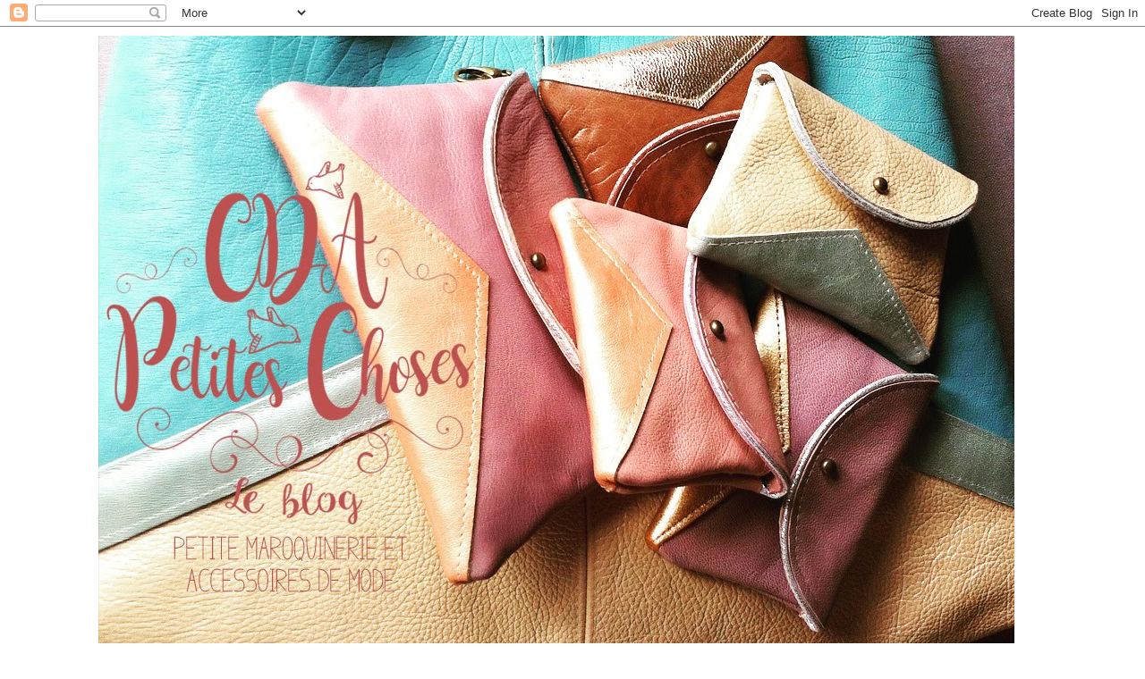

--- FILE ---
content_type: text/html; charset=UTF-8
request_url: https://cda-petiteschoses.blogspot.com/2008/06/
body_size: 20977
content:
<!DOCTYPE html>
<html class='v2' dir='ltr' lang='fr'>
<head>
<link href='https://www.blogger.com/static/v1/widgets/335934321-css_bundle_v2.css' rel='stylesheet' type='text/css'/>
<meta content='width=1100' name='viewport'/>
<meta content='text/html; charset=UTF-8' http-equiv='Content-Type'/>
<meta content='blogger' name='generator'/>
<link href='https://cda-petiteschoses.blogspot.com/favicon.ico' rel='icon' type='image/x-icon'/>
<link href='http://cda-petiteschoses.blogspot.com/2008/06/' rel='canonical'/>
<link rel="alternate" type="application/atom+xml" title="petites choses - Atom" href="https://cda-petiteschoses.blogspot.com/feeds/posts/default" />
<link rel="alternate" type="application/rss+xml" title="petites choses - RSS" href="https://cda-petiteschoses.blogspot.com/feeds/posts/default?alt=rss" />
<link rel="service.post" type="application/atom+xml" title="petites choses - Atom" href="https://www.blogger.com/feeds/6139154434237803128/posts/default" />
<!--Can't find substitution for tag [blog.ieCssRetrofitLinks]-->
<meta content='http://cda-petiteschoses.blogspot.com/2008/06/' property='og:url'/>
<meta content='petites choses' property='og:title'/>
<meta content='CDA Petites Choses est une marque de sacs et d&#39;accessoires de modes réalisés en cuir ou en tissu. Des sacs, des pochettes, mais aussi des bijoux et autres accessoires de mode qui embellissent  et s&#39;harmonisent avec votre garde-robe de tous les jours.
Sur ce blog vous découvrirez les toutes dernières créations mais aussi tout le travail d&#39;atelier. Vous y trouverez aussi des coups de coeur, des bons moments, des gourmandises et encore pleins d&#39;autres Petites Choses' property='og:description'/>
<title>petites choses: juin 2008</title>
<style type='text/css'>@font-face{font-family:'Cousine';font-style:normal;font-weight:700;font-display:swap;src:url(//fonts.gstatic.com/s/cousine/v29/d6lNkaiiRdih4SpP9Z8K2TTM0vJmjmVJOA.woff2)format('woff2');unicode-range:U+0460-052F,U+1C80-1C8A,U+20B4,U+2DE0-2DFF,U+A640-A69F,U+FE2E-FE2F;}@font-face{font-family:'Cousine';font-style:normal;font-weight:700;font-display:swap;src:url(//fonts.gstatic.com/s/cousine/v29/d6lNkaiiRdih4SpP9Z8K2T3M0vJmjmVJOA.woff2)format('woff2');unicode-range:U+0301,U+0400-045F,U+0490-0491,U+04B0-04B1,U+2116;}@font-face{font-family:'Cousine';font-style:normal;font-weight:700;font-display:swap;src:url(//fonts.gstatic.com/s/cousine/v29/d6lNkaiiRdih4SpP9Z8K2TXM0vJmjmVJOA.woff2)format('woff2');unicode-range:U+1F00-1FFF;}@font-face{font-family:'Cousine';font-style:normal;font-weight:700;font-display:swap;src:url(//fonts.gstatic.com/s/cousine/v29/d6lNkaiiRdih4SpP9Z8K2TrM0vJmjmVJOA.woff2)format('woff2');unicode-range:U+0370-0377,U+037A-037F,U+0384-038A,U+038C,U+038E-03A1,U+03A3-03FF;}@font-face{font-family:'Cousine';font-style:normal;font-weight:700;font-display:swap;src:url(//fonts.gstatic.com/s/cousine/v29/d6lNkaiiRdih4SpP9Z8K2TvM0vJmjmVJOA.woff2)format('woff2');unicode-range:U+0307-0308,U+0590-05FF,U+200C-2010,U+20AA,U+25CC,U+FB1D-FB4F;}@font-face{font-family:'Cousine';font-style:normal;font-weight:700;font-display:swap;src:url(//fonts.gstatic.com/s/cousine/v29/d6lNkaiiRdih4SpP9Z8K2TbM0vJmjmVJOA.woff2)format('woff2');unicode-range:U+0102-0103,U+0110-0111,U+0128-0129,U+0168-0169,U+01A0-01A1,U+01AF-01B0,U+0300-0301,U+0303-0304,U+0308-0309,U+0323,U+0329,U+1EA0-1EF9,U+20AB;}@font-face{font-family:'Cousine';font-style:normal;font-weight:700;font-display:swap;src:url(//fonts.gstatic.com/s/cousine/v29/d6lNkaiiRdih4SpP9Z8K2TfM0vJmjmVJOA.woff2)format('woff2');unicode-range:U+0100-02BA,U+02BD-02C5,U+02C7-02CC,U+02CE-02D7,U+02DD-02FF,U+0304,U+0308,U+0329,U+1D00-1DBF,U+1E00-1E9F,U+1EF2-1EFF,U+2020,U+20A0-20AB,U+20AD-20C0,U+2113,U+2C60-2C7F,U+A720-A7FF;}@font-face{font-family:'Cousine';font-style:normal;font-weight:700;font-display:swap;src:url(//fonts.gstatic.com/s/cousine/v29/d6lNkaiiRdih4SpP9Z8K2TnM0vJmjmU.woff2)format('woff2');unicode-range:U+0000-00FF,U+0131,U+0152-0153,U+02BB-02BC,U+02C6,U+02DA,U+02DC,U+0304,U+0308,U+0329,U+2000-206F,U+20AC,U+2122,U+2191,U+2193,U+2212,U+2215,U+FEFF,U+FFFD;}@font-face{font-family:'Gruppo';font-style:normal;font-weight:400;font-display:swap;src:url(//fonts.gstatic.com/s/gruppo/v23/WwkfxPmzE06v_ZW1UHrBGoIAUOo5.woff2)format('woff2');unicode-range:U+0100-02BA,U+02BD-02C5,U+02C7-02CC,U+02CE-02D7,U+02DD-02FF,U+0304,U+0308,U+0329,U+1D00-1DBF,U+1E00-1E9F,U+1EF2-1EFF,U+2020,U+20A0-20AB,U+20AD-20C0,U+2113,U+2C60-2C7F,U+A720-A7FF;}@font-face{font-family:'Gruppo';font-style:normal;font-weight:400;font-display:swap;src:url(//fonts.gstatic.com/s/gruppo/v23/WwkfxPmzE06v_ZW1XnrBGoIAUA.woff2)format('woff2');unicode-range:U+0000-00FF,U+0131,U+0152-0153,U+02BB-02BC,U+02C6,U+02DA,U+02DC,U+0304,U+0308,U+0329,U+2000-206F,U+20AC,U+2122,U+2191,U+2193,U+2212,U+2215,U+FEFF,U+FFFD;}@font-face{font-family:'Molengo';font-style:normal;font-weight:400;font-display:swap;src:url(//fonts.gstatic.com/s/molengo/v17/I_uuMpWeuBzZNBtQXb1akwKso5f4bA.woff2)format('woff2');unicode-range:U+0100-02BA,U+02BD-02C5,U+02C7-02CC,U+02CE-02D7,U+02DD-02FF,U+0304,U+0308,U+0329,U+1D00-1DBF,U+1E00-1E9F,U+1EF2-1EFF,U+2020,U+20A0-20AB,U+20AD-20C0,U+2113,U+2C60-2C7F,U+A720-A7FF;}@font-face{font-family:'Molengo';font-style:normal;font-weight:400;font-display:swap;src:url(//fonts.gstatic.com/s/molengo/v17/I_uuMpWeuBzZNBtQXbNakwKso5c.woff2)format('woff2');unicode-range:U+0000-00FF,U+0131,U+0152-0153,U+02BB-02BC,U+02C6,U+02DA,U+02DC,U+0304,U+0308,U+0329,U+2000-206F,U+20AC,U+2122,U+2191,U+2193,U+2212,U+2215,U+FEFF,U+FFFD;}</style>
<style id='page-skin-1' type='text/css'><!--
/*
-----------------------------------------------
Blogger Template Style
Name:     Simple
Designer: Blogger
URL:      www.blogger.com
----------------------------------------------- */
/* Content
----------------------------------------------- */
body {
font: normal normal 20px Gruppo;
color: #666666;
background: #ffffff none repeat scroll top left;
padding: 0 0 0 0;
}
html body .region-inner {
min-width: 0;
max-width: 100%;
width: auto;
}
h2 {
font-size: 22px;
}
a:link {
text-decoration:none;
color: #ea9999;
}
a:visited {
text-decoration:none;
color: #c1715d;
}
a:hover {
text-decoration:underline;
color: #14a79c;
}
.body-fauxcolumn-outer .fauxcolumn-inner {
background: transparent none repeat scroll top left;
_background-image: none;
}
.body-fauxcolumn-outer .cap-top {
position: absolute;
z-index: 1;
height: 400px;
width: 100%;
}
.body-fauxcolumn-outer .cap-top .cap-left {
width: 100%;
background: transparent none repeat-x scroll top left;
_background-image: none;
}
.content-outer {
-moz-box-shadow: 0 0 0 rgba(0, 0, 0, .15);
-webkit-box-shadow: 0 0 0 rgba(0, 0, 0, .15);
-goog-ms-box-shadow: 0 0 0 #333333;
box-shadow: 0 0 0 rgba(0, 0, 0, .15);
margin-bottom: 1px;
}
.content-inner {
padding: 10px 40px;
}
.content-inner {
background-color: #ffffff;
}
/* Header
----------------------------------------------- */
.header-outer {
background: transparent none repeat-x scroll 0 -400px;
_background-image: none;
}
.Header h1 {
font: normal normal 40px 'Trebuchet MS',Trebuchet,Verdana,sans-serif;
color: #000000;
text-shadow: 0 0 0 rgba(0, 0, 0, .2);
}
.Header h1 a {
color: #000000;
}
.Header .description {
font-size: 18px;
color: #000000;
}
.header-inner .Header .titlewrapper {
padding: 22px 0;
}
.header-inner .Header .descriptionwrapper {
padding: 0 0;
}
/* Tabs
----------------------------------------------- */
.tabs-inner .section:first-child {
border-top: 0 solid #dddddd;
}
.tabs-inner .section:first-child ul {
margin-top: -1px;
border-top: 1px solid #dddddd;
border-left: 1px solid #dddddd;
border-right: 1px solid #dddddd;
}
.tabs-inner .widget ul {
background: transparent none repeat-x scroll 0 -800px;
_background-image: none;
border-bottom: 1px solid #dddddd;
margin-top: 0;
margin-left: -30px;
margin-right: -30px;
}
.tabs-inner .widget li a {
display: inline-block;
padding: .6em 1em;
font: normal normal 24px Gruppo;
color: #000000;
border-left: 1px solid #ffffff;
border-right: 1px solid #dddddd;
}
.tabs-inner .widget li:first-child a {
border-left: none;
}
.tabs-inner .widget li.selected a, .tabs-inner .widget li a:hover {
color: #000000;
background-color: #eeeeee;
text-decoration: none;
}
/* Columns
----------------------------------------------- */
.main-outer {
border-top: 0 solid transparent;
}
.fauxcolumn-left-outer .fauxcolumn-inner {
border-right: 1px solid transparent;
}
.fauxcolumn-right-outer .fauxcolumn-inner {
border-left: 1px solid transparent;
}
/* Headings
----------------------------------------------- */
div.widget > h2,
div.widget h2.title {
margin: 0 0 1em 0;
font: normal normal 20px Molengo;
color: #c96852;
}
/* Widgets
----------------------------------------------- */
.widget .zippy {
color: #f09d80;
text-shadow: 2px 2px 1px rgba(0, 0, 0, .1);
}
.widget .popular-posts ul {
list-style: none;
}
/* Posts
----------------------------------------------- */
h2.date-header {
font: normal bold 12px 'Trebuchet MS', Trebuchet, sans-serif;
}
.date-header span {
background-color: transparent;
color: #e69138;
padding: 0.4em;
letter-spacing: 3px;
margin: inherit;
}
.main-inner {
padding-top: 35px;
padding-bottom: 65px;
}
.main-inner .column-center-inner {
padding: 0 0;
}
.main-inner .column-center-inner .section {
margin: 0 1em;
}
.post {
margin: 0 0 45px 0;
}
h3.post-title, .comments h4 {
font: normal bold 36px Cousine;
margin: .75em 0 0;
}
.post-body {
font-size: 110%;
line-height: 1.4;
position: relative;
}
.post-body img, .post-body .tr-caption-container, .Profile img, .Image img,
.BlogList .item-thumbnail img {
padding: 2px;
background: transparent;
border: 1px solid transparent;
-moz-box-shadow: 1px 1px 5px rgba(0, 0, 0, .1);
-webkit-box-shadow: 1px 1px 5px rgba(0, 0, 0, .1);
box-shadow: 1px 1px 5px rgba(0, 0, 0, .1);
}
.post-body img, .post-body .tr-caption-container {
padding: 5px;
}
.post-body .tr-caption-container {
color: #666666;
}
.post-body .tr-caption-container img {
padding: 0;
background: transparent;
border: none;
-moz-box-shadow: 0 0 0 rgba(0, 0, 0, .1);
-webkit-box-shadow: 0 0 0 rgba(0, 0, 0, .1);
box-shadow: 0 0 0 rgba(0, 0, 0, .1);
}
.post-header {
margin: 0 0 1.5em;
line-height: 1.6;
font-size: 90%;
}
.post-footer {
margin: 20px -2px 0;
padding: 5px 10px;
color: #666666;
background-color: transparent;
border-bottom: 1px solid #eeeeee;
line-height: 1.6;
font-size: 90%;
}
#comments .comment-author {
padding-top: 1.5em;
border-top: 1px solid transparent;
background-position: 0 1.5em;
}
#comments .comment-author:first-child {
padding-top: 0;
border-top: none;
}
.avatar-image-container {
margin: .2em 0 0;
}
#comments .avatar-image-container img {
border: 1px solid transparent;
}
/* Comments
----------------------------------------------- */
.comments .comments-content .icon.blog-author {
background-repeat: no-repeat;
background-image: url([data-uri]);
}
.comments .comments-content .loadmore a {
border-top: 1px solid #f09d80;
border-bottom: 1px solid #f09d80;
}
.comments .comment-thread.inline-thread {
background-color: transparent;
}
.comments .continue {
border-top: 2px solid #f09d80;
}
/* Accents
---------------------------------------------- */
.section-columns td.columns-cell {
border-left: 1px solid transparent;
}
.blog-pager {
background: transparent url(//www.blogblog.com/1kt/simple/paging_dot.png) repeat-x scroll top center;
}
.blog-pager-older-link, .home-link,
.blog-pager-newer-link {
background-color: #ffffff;
padding: 5px;
}
.footer-outer {
border-top: 1px dashed #bbbbbb;
}
/* Mobile
----------------------------------------------- */
body.mobile  {
background-size: auto;
}
.mobile .body-fauxcolumn-outer {
background: transparent none repeat scroll top left;
}
.mobile .body-fauxcolumn-outer .cap-top {
background-size: 100% auto;
}
.mobile .content-outer {
-webkit-box-shadow: 0 0 3px rgba(0, 0, 0, .15);
box-shadow: 0 0 3px rgba(0, 0, 0, .15);
}
.mobile .tabs-inner .widget ul {
margin-left: 0;
margin-right: 0;
}
.mobile .post {
margin: 0;
}
.mobile .main-inner .column-center-inner .section {
margin: 0;
}
.mobile .date-header span {
padding: 0.1em 10px;
margin: 0 -10px;
}
.mobile h3.post-title {
margin: 0;
}
.mobile .blog-pager {
background: transparent none no-repeat scroll top center;
}
.mobile .footer-outer {
border-top: none;
}
.mobile .main-inner, .mobile .footer-inner {
background-color: #ffffff;
}
.mobile-index-contents {
color: #666666;
}
.mobile-link-button {
background-color: #ea9999;
}
.mobile-link-button a:link, .mobile-link-button a:visited {
color: #ffffff;
}
.mobile .tabs-inner .section:first-child {
border-top: none;
}
.mobile .tabs-inner .PageList .widget-content {
background-color: #eeeeee;
color: #000000;
border-top: 1px solid #dddddd;
border-bottom: 1px solid #dddddd;
}
.mobile .tabs-inner .PageList .widget-content .pagelist-arrow {
border-left: 1px solid #dddddd;
}

--></style>
<style id='template-skin-1' type='text/css'><!--
body {
min-width: 1140px;
}
.content-outer, .content-fauxcolumn-outer, .region-inner {
min-width: 1140px;
max-width: 1140px;
_width: 1140px;
}
.main-inner .columns {
padding-left: 0px;
padding-right: 280px;
}
.main-inner .fauxcolumn-center-outer {
left: 0px;
right: 280px;
/* IE6 does not respect left and right together */
_width: expression(this.parentNode.offsetWidth -
parseInt("0px") -
parseInt("280px") + 'px');
}
.main-inner .fauxcolumn-left-outer {
width: 0px;
}
.main-inner .fauxcolumn-right-outer {
width: 280px;
}
.main-inner .column-left-outer {
width: 0px;
right: 100%;
margin-left: -0px;
}
.main-inner .column-right-outer {
width: 280px;
margin-right: -280px;
}
#layout {
min-width: 0;
}
#layout .content-outer {
min-width: 0;
width: 800px;
}
#layout .region-inner {
min-width: 0;
width: auto;
}
body#layout div.add_widget {
padding: 8px;
}
body#layout div.add_widget a {
margin-left: 32px;
}
--></style>
<link href='https://www.blogger.com/dyn-css/authorization.css?targetBlogID=6139154434237803128&amp;zx=dfb659dc-63d0-42c2-b4e2-f0f80b4c5382' media='none' onload='if(media!=&#39;all&#39;)media=&#39;all&#39;' rel='stylesheet'/><noscript><link href='https://www.blogger.com/dyn-css/authorization.css?targetBlogID=6139154434237803128&amp;zx=dfb659dc-63d0-42c2-b4e2-f0f80b4c5382' rel='stylesheet'/></noscript>
<meta name='google-adsense-platform-account' content='ca-host-pub-1556223355139109'/>
<meta name='google-adsense-platform-domain' content='blogspot.com'/>

</head>
<body class='loading variant-simplysimple'>
<div class='navbar section' id='navbar' name='Navbar'><div class='widget Navbar' data-version='1' id='Navbar1'><script type="text/javascript">
    function setAttributeOnload(object, attribute, val) {
      if(window.addEventListener) {
        window.addEventListener('load',
          function(){ object[attribute] = val; }, false);
      } else {
        window.attachEvent('onload', function(){ object[attribute] = val; });
      }
    }
  </script>
<div id="navbar-iframe-container"></div>
<script type="text/javascript" src="https://apis.google.com/js/platform.js"></script>
<script type="text/javascript">
      gapi.load("gapi.iframes:gapi.iframes.style.bubble", function() {
        if (gapi.iframes && gapi.iframes.getContext) {
          gapi.iframes.getContext().openChild({
              url: 'https://www.blogger.com/navbar/6139154434237803128?origin\x3dhttps://cda-petiteschoses.blogspot.com',
              where: document.getElementById("navbar-iframe-container"),
              id: "navbar-iframe"
          });
        }
      });
    </script><script type="text/javascript">
(function() {
var script = document.createElement('script');
script.type = 'text/javascript';
script.src = '//pagead2.googlesyndication.com/pagead/js/google_top_exp.js';
var head = document.getElementsByTagName('head')[0];
if (head) {
head.appendChild(script);
}})();
</script>
</div></div>
<div class='body-fauxcolumns'>
<div class='fauxcolumn-outer body-fauxcolumn-outer'>
<div class='cap-top'>
<div class='cap-left'></div>
<div class='cap-right'></div>
</div>
<div class='fauxborder-left'>
<div class='fauxborder-right'></div>
<div class='fauxcolumn-inner'>
</div>
</div>
<div class='cap-bottom'>
<div class='cap-left'></div>
<div class='cap-right'></div>
</div>
</div>
</div>
<div class='content'>
<div class='content-fauxcolumns'>
<div class='fauxcolumn-outer content-fauxcolumn-outer'>
<div class='cap-top'>
<div class='cap-left'></div>
<div class='cap-right'></div>
</div>
<div class='fauxborder-left'>
<div class='fauxborder-right'></div>
<div class='fauxcolumn-inner'>
</div>
</div>
<div class='cap-bottom'>
<div class='cap-left'></div>
<div class='cap-right'></div>
</div>
</div>
</div>
<div class='content-outer'>
<div class='content-cap-top cap-top'>
<div class='cap-left'></div>
<div class='cap-right'></div>
</div>
<div class='fauxborder-left content-fauxborder-left'>
<div class='fauxborder-right content-fauxborder-right'></div>
<div class='content-inner'>
<header>
<div class='header-outer'>
<div class='header-cap-top cap-top'>
<div class='cap-left'></div>
<div class='cap-right'></div>
</div>
<div class='fauxborder-left header-fauxborder-left'>
<div class='fauxborder-right header-fauxborder-right'></div>
<div class='region-inner header-inner'>
<div class='header section' id='header' name='En-tête'><div class='widget Header' data-version='1' id='Header1'>
<div id='header-inner'>
<a href='https://cda-petiteschoses.blogspot.com/' style='display: block'>
<img alt='petites choses' height='681px; ' id='Header1_headerimg' src='https://blogger.googleusercontent.com/img/b/R29vZ2xl/AVvXsEgS7XmoFmVbKPpvH_HVGiKDjwFguiTkyvjJzW_WxYp7DZMKbRg-JtTHXf_iQhsaJu_MVs5q-QJB9qzzC3sMUt9zAdye5TzOb5cMlXDBudZKNg8EDYhyyjz_Yt304ku82Ip7LNXLfkhwz8Wt/s1060/logo3.jpg' style='display: block' width='1024px; '/>
</a>
</div>
</div></div>
</div>
</div>
<div class='header-cap-bottom cap-bottom'>
<div class='cap-left'></div>
<div class='cap-right'></div>
</div>
</div>
</header>
<div class='tabs-outer'>
<div class='tabs-cap-top cap-top'>
<div class='cap-left'></div>
<div class='cap-right'></div>
</div>
<div class='fauxborder-left tabs-fauxborder-left'>
<div class='fauxborder-right tabs-fauxborder-right'></div>
<div class='region-inner tabs-inner'>
<div class='tabs section' id='crosscol' name='Toutes les colonnes'><div class='widget HTML' data-version='1' id='HTML16'>
<div class='widget-content'>
<div style="text-align: center;"><span style=" ;font-family:webdings;font-size:16px;" class="Apple-style-span"><span style="color: rgb(102, 102, 102);" class="Apple-style-span"> </span></span>
</div><div style="text-align: center;"><h2 class="title"><span style="" class="Apple-style-span"><span style="" class="Apple-style-span"><span style="font-weight: normal;" class="Apple-style-span"><span style="" class="Apple-style-span"><span style="color: rgb(102, 102, 102);" class="Apple-style-span">Petites Choses vous remercie d'être venue jusqu'ici et vous souhaite une bonne visite</span></span></span></span></span></h2></div>
</div>
<div class='clear'></div>
</div></div>
<div class='tabs no-items section' id='crosscol-overflow' name='Cross-Column 2'></div>
</div>
</div>
<div class='tabs-cap-bottom cap-bottom'>
<div class='cap-left'></div>
<div class='cap-right'></div>
</div>
</div>
<div class='main-outer'>
<div class='main-cap-top cap-top'>
<div class='cap-left'></div>
<div class='cap-right'></div>
</div>
<div class='fauxborder-left main-fauxborder-left'>
<div class='fauxborder-right main-fauxborder-right'></div>
<div class='region-inner main-inner'>
<div class='columns fauxcolumns'>
<div class='fauxcolumn-outer fauxcolumn-center-outer'>
<div class='cap-top'>
<div class='cap-left'></div>
<div class='cap-right'></div>
</div>
<div class='fauxborder-left'>
<div class='fauxborder-right'></div>
<div class='fauxcolumn-inner'>
</div>
</div>
<div class='cap-bottom'>
<div class='cap-left'></div>
<div class='cap-right'></div>
</div>
</div>
<div class='fauxcolumn-outer fauxcolumn-left-outer'>
<div class='cap-top'>
<div class='cap-left'></div>
<div class='cap-right'></div>
</div>
<div class='fauxborder-left'>
<div class='fauxborder-right'></div>
<div class='fauxcolumn-inner'>
</div>
</div>
<div class='cap-bottom'>
<div class='cap-left'></div>
<div class='cap-right'></div>
</div>
</div>
<div class='fauxcolumn-outer fauxcolumn-right-outer'>
<div class='cap-top'>
<div class='cap-left'></div>
<div class='cap-right'></div>
</div>
<div class='fauxborder-left'>
<div class='fauxborder-right'></div>
<div class='fauxcolumn-inner'>
</div>
</div>
<div class='cap-bottom'>
<div class='cap-left'></div>
<div class='cap-right'></div>
</div>
</div>
<!-- corrects IE6 width calculation -->
<div class='columns-inner'>
<div class='column-center-outer'>
<div class='column-center-inner'>
<div class='main section' id='main' name='Principal'><div class='widget Blog' data-version='1' id='Blog1'>
<div class='blog-posts hfeed'>

          <div class="date-outer">
        
<h2 class='date-header'><span>jeudi 26 juin 2008</span></h2>

          <div class="date-posts">
        
<div class='post-outer'>
<div class='post hentry uncustomized-post-template' itemprop='blogPost' itemscope='itemscope' itemtype='http://schema.org/BlogPosting'>
<meta content='https://blogger.googleusercontent.com/img/b/R29vZ2xl/AVvXsEgTClCzoZJzKRRDdblIqqhJDL5OYSbcVRvuS-IbMgyB4diePgEknAo24DXnQzdMrt2_kp1lgfBQ1uFZOVxPvSN4GJoKYxGiCM-rJmfdy63SqYQ8KVrzhhNP384tuig4S4YgfylFpqSLDR2K/s400/duo-pourpre.jpg' itemprop='image_url'/>
<meta content='6139154434237803128' itemprop='blogId'/>
<meta content='2431449942475075500' itemprop='postId'/>
<a name='2431449942475075500'></a>
<h3 class='post-title entry-title' itemprop='name'>
<a href='https://cda-petiteschoses.blogspot.com/2008/06/duo-pourpre.html'>Duo pourpre</a>
</h3>
<div class='post-header'>
<div class='post-header-line-1'></div>
</div>
<div class='post-body entry-content' id='post-body-2431449942475075500' itemprop='description articleBody'>
<div style="text-align: center;">Deux petits hauts</div><div style="text-align: center;">pour un <span class="Apple-style-span"  style="font-size:x-large;">duo pourpre</span></div><div style="text-align: center;"><span class="Apple-style-span" style="color: rgb(0, 0, 238); "><a href="https://blogger.googleusercontent.com/img/b/R29vZ2xl/AVvXsEgTClCzoZJzKRRDdblIqqhJDL5OYSbcVRvuS-IbMgyB4diePgEknAo24DXnQzdMrt2_kp1lgfBQ1uFZOVxPvSN4GJoKYxGiCM-rJmfdy63SqYQ8KVrzhhNP384tuig4S4YgfylFpqSLDR2K/s1600-h/duo-pourpre.jpg"><img alt="" border="0" id="BLOGGER_PHOTO_ID_5215942179446708530" src="https://blogger.googleusercontent.com/img/b/R29vZ2xl/AVvXsEgTClCzoZJzKRRDdblIqqhJDL5OYSbcVRvuS-IbMgyB4diePgEknAo24DXnQzdMrt2_kp1lgfBQ1uFZOVxPvSN4GJoKYxGiCM-rJmfdy63SqYQ8KVrzhhNP384tuig4S4YgfylFpqSLDR2K/s400/duo-pourpre.jpg" style="cursor:pointer; cursor:hand;" /></a></span></div><div style="text-align: center;">haut à emmanchures&#160;et encolures élastiqués&#160;</div><div style="text-align: center;">pour un effet bouffant dans un tissu froissé.</div><div style="text-align: center;">Sur-haut rose pourpre fermé par 2 boutons de nacres mauves.</div><div style="text-align: center;">Patron maison</div><div style="text-align: center;"><br /></div><div style="text-align: center;"><span class="Apple-style-span"  style="font-size:large;">Edit du 8 juillet à la demande de sarah :</span></div><div style="text-align: center;"><br /></div><div style="text-align: center;"><span class="Apple-style-span"  style=" ;font-family:'courier new';"><span class="Apple-style-span"  style="font-size:large;">un petit tuto est edité plus haut en date du 8 juillet</span></span></div>
<div style='clear: both;'></div>
</div>
<div class='post-footer'>
<div class='post-footer-line post-footer-line-1'>
<span class='post-author vcard'>
Publié par
<span class='fn' itemprop='author' itemscope='itemscope' itemtype='http://schema.org/Person'>
<meta content='https://www.blogger.com/profile/06566314840555202232' itemprop='url'/>
<a class='g-profile' href='https://www.blogger.com/profile/06566314840555202232' rel='author' title='author profile'>
<span itemprop='name'>petites choses</span>
</a>
</span>
</span>
<span class='post-timestamp'>
date
<meta content='http://cda-petiteschoses.blogspot.com/2008/06/duo-pourpre.html' itemprop='url'/>
<a class='timestamp-link' href='https://cda-petiteschoses.blogspot.com/2008/06/duo-pourpre.html' rel='bookmark' title='permanent link'><abbr class='published' itemprop='datePublished' title='2008-06-26T00:03:00+02:00'>6/26/2008 12:03:00 AM</abbr></a>
</span>
<span class='post-comment-link'>
<a class='comment-link' href='https://cda-petiteschoses.blogspot.com/2008/06/duo-pourpre.html#comment-form' onclick=''>
7&#160;commentaires:
  </a>
</span>
<span class='post-icons'>
<span class='item-action'>
<a href='https://www.blogger.com/email-post/6139154434237803128/2431449942475075500' title='Envoyer l&#39;article par e-mail'>
<img alt='' class='icon-action' height='13' src='https://resources.blogblog.com/img/icon18_email.gif' width='18'/>
</a>
</span>
<span class='item-control blog-admin pid-2027377128'>
<a href='https://www.blogger.com/post-edit.g?blogID=6139154434237803128&postID=2431449942475075500&from=pencil' title='Modifier l&#39;article'>
<img alt='' class='icon-action' height='18' src='https://resources.blogblog.com/img/icon18_edit_allbkg.gif' width='18'/>
</a>
</span>
</span>
<div class='post-share-buttons goog-inline-block'>
<a class='goog-inline-block share-button sb-email' href='https://www.blogger.com/share-post.g?blogID=6139154434237803128&postID=2431449942475075500&target=email' target='_blank' title='Envoyer par e-mail'><span class='share-button-link-text'>Envoyer par e-mail</span></a><a class='goog-inline-block share-button sb-blog' href='https://www.blogger.com/share-post.g?blogID=6139154434237803128&postID=2431449942475075500&target=blog' onclick='window.open(this.href, "_blank", "height=270,width=475"); return false;' target='_blank' title='BlogThis!'><span class='share-button-link-text'>BlogThis!</span></a><a class='goog-inline-block share-button sb-twitter' href='https://www.blogger.com/share-post.g?blogID=6139154434237803128&postID=2431449942475075500&target=twitter' target='_blank' title='Partager sur X'><span class='share-button-link-text'>Partager sur X</span></a><a class='goog-inline-block share-button sb-facebook' href='https://www.blogger.com/share-post.g?blogID=6139154434237803128&postID=2431449942475075500&target=facebook' onclick='window.open(this.href, "_blank", "height=430,width=640"); return false;' target='_blank' title='Partager sur Facebook'><span class='share-button-link-text'>Partager sur Facebook</span></a><a class='goog-inline-block share-button sb-pinterest' href='https://www.blogger.com/share-post.g?blogID=6139154434237803128&postID=2431449942475075500&target=pinterest' target='_blank' title='Partager sur Pinterest'><span class='share-button-link-text'>Partager sur Pinterest</span></a>
</div>
</div>
<div class='post-footer-line post-footer-line-2'>
<span class='post-labels'>
Libellés :
<a href='https://cda-petiteschoses.blogspot.com/search/label/Cr%C3%A9ation%20textile' rel='tag'>Création textile</a>
</span>
</div>
<div class='post-footer-line post-footer-line-3'>
<span class='post-location'>
</span>
</div>
</div>
</div>
</div>

          </div></div>
        

          <div class="date-outer">
        
<h2 class='date-header'><span>dimanche 22 juin 2008</span></h2>

          <div class="date-posts">
        
<div class='post-outer'>
<div class='post hentry uncustomized-post-template' itemprop='blogPost' itemscope='itemscope' itemtype='http://schema.org/BlogPosting'>
<meta content='https://blogger.googleusercontent.com/img/b/R29vZ2xl/AVvXsEjqkokbZrlFyUZJDGLBh8ZeaF4TwPF18lphI4vIOHOejD0Bx8-tIqBbnjGVSc9qkk_ebUc84VdGlPolFns2Yd7zqTiwQzFEGkm44mxmSHtfqLk3s6MOiWwAUjIpkFlwBeLlXlDMI1TTofPG/s320/wk-rosy-1.jpg' itemprop='image_url'/>
<meta content='6139154434237803128' itemprop='blogId'/>
<meta content='1703999164435016025' itemprop='postId'/>
<a name='1703999164435016025'></a>
<h3 class='post-title entry-title' itemprop='name'>
<a href='https://cda-petiteschoses.blogspot.com/2008/06/un-week-end-rosy.html'>Un week end rosy</a>
</h3>
<div class='post-header'>
<div class='post-header-line-1'></div>
</div>
<div class='post-body entry-content' id='post-body-1703999164435016025' itemprop='description articleBody'>
<div style="text-align: center;"><span class="Apple-style-span" style="color: rgb(0, 0, 238); "><a href="https://blogger.googleusercontent.com/img/b/R29vZ2xl/AVvXsEjqkokbZrlFyUZJDGLBh8ZeaF4TwPF18lphI4vIOHOejD0Bx8-tIqBbnjGVSc9qkk_ebUc84VdGlPolFns2Yd7zqTiwQzFEGkm44mxmSHtfqLk3s6MOiWwAUjIpkFlwBeLlXlDMI1TTofPG/s1600-h/wk-rosy-1.jpg"><img alt="" border="0" id="BLOGGER_PHOTO_ID_5214799516008879394" src="https://blogger.googleusercontent.com/img/b/R29vZ2xl/AVvXsEjqkokbZrlFyUZJDGLBh8ZeaF4TwPF18lphI4vIOHOejD0Bx8-tIqBbnjGVSc9qkk_ebUc84VdGlPolFns2Yd7zqTiwQzFEGkm44mxmSHtfqLk3s6MOiWwAUjIpkFlwBeLlXlDMI1TTofPG/s320/wk-rosy-1.jpg" style="cursor:pointer; cursor:hand;" /></a></span><br /></div><div style="text-align: center;">Un <span class="Apple-style-span"  style=" ;font-size:24px;">week-end</span> &#160;teinté de couleurs vives et gaies.<br /></div><div><div style="text-align: center;"><span class="Apple-style-span"  style="font-size:x-large;">Rosy, Pourpre, carmin, framboise...</span><br /></div><div style="text-align: center;"><br /></div><div style="text-align: center;"><embed id="VideoPlayback" style="width:400px;height:326px" allowfullscreen="true" src="//video.google.com/googleplayer.swf?docid=5524143936036944539&amp;hl=fr&amp;fs=true" type="application/x-shockwave-flash"> </embed></div><div style="text-align: center;"><br /></div><div style="text-align: center;">Des moments agréables, le silence, des senteurs inoubliables, de jolies couleurs,<br /></div></div><div style="text-align: center;">des textures, beaucoup de saveur...</div><div style="text-align: center;">Bref un week-end paisible à la campagne.</div><div style="text-align: center;"><br /></div><div style="text-align: center;"><span class="Apple-style-span"  style="font-size:x-large;">Et vous ! comment s'est passé votre week-end et quelle était sa couleur ?</span></div><div style="text-align: center;">Si l'envie vous prend, à votre tour de poster sur votre blog vos photos...</div><div style="text-align: center;">Bonne soirée</div>
<div style='clear: both;'></div>
</div>
<div class='post-footer'>
<div class='post-footer-line post-footer-line-1'>
<span class='post-author vcard'>
Publié par
<span class='fn' itemprop='author' itemscope='itemscope' itemtype='http://schema.org/Person'>
<meta content='https://www.blogger.com/profile/06566314840555202232' itemprop='url'/>
<a class='g-profile' href='https://www.blogger.com/profile/06566314840555202232' rel='author' title='author profile'>
<span itemprop='name'>petites choses</span>
</a>
</span>
</span>
<span class='post-timestamp'>
date
<meta content='http://cda-petiteschoses.blogspot.com/2008/06/un-week-end-rosy.html' itemprop='url'/>
<a class='timestamp-link' href='https://cda-petiteschoses.blogspot.com/2008/06/un-week-end-rosy.html' rel='bookmark' title='permanent link'><abbr class='published' itemprop='datePublished' title='2008-06-22T21:30:00+02:00'>6/22/2008 09:30:00 PM</abbr></a>
</span>
<span class='post-comment-link'>
<a class='comment-link' href='https://cda-petiteschoses.blogspot.com/2008/06/un-week-end-rosy.html#comment-form' onclick=''>
4&#160;commentaires:
  </a>
</span>
<span class='post-icons'>
<span class='item-action'>
<a href='https://www.blogger.com/email-post/6139154434237803128/1703999164435016025' title='Envoyer l&#39;article par e-mail'>
<img alt='' class='icon-action' height='13' src='https://resources.blogblog.com/img/icon18_email.gif' width='18'/>
</a>
</span>
<span class='item-control blog-admin pid-2027377128'>
<a href='https://www.blogger.com/post-edit.g?blogID=6139154434237803128&postID=1703999164435016025&from=pencil' title='Modifier l&#39;article'>
<img alt='' class='icon-action' height='18' src='https://resources.blogblog.com/img/icon18_edit_allbkg.gif' width='18'/>
</a>
</span>
</span>
<div class='post-share-buttons goog-inline-block'>
<a class='goog-inline-block share-button sb-email' href='https://www.blogger.com/share-post.g?blogID=6139154434237803128&postID=1703999164435016025&target=email' target='_blank' title='Envoyer par e-mail'><span class='share-button-link-text'>Envoyer par e-mail</span></a><a class='goog-inline-block share-button sb-blog' href='https://www.blogger.com/share-post.g?blogID=6139154434237803128&postID=1703999164435016025&target=blog' onclick='window.open(this.href, "_blank", "height=270,width=475"); return false;' target='_blank' title='BlogThis!'><span class='share-button-link-text'>BlogThis!</span></a><a class='goog-inline-block share-button sb-twitter' href='https://www.blogger.com/share-post.g?blogID=6139154434237803128&postID=1703999164435016025&target=twitter' target='_blank' title='Partager sur X'><span class='share-button-link-text'>Partager sur X</span></a><a class='goog-inline-block share-button sb-facebook' href='https://www.blogger.com/share-post.g?blogID=6139154434237803128&postID=1703999164435016025&target=facebook' onclick='window.open(this.href, "_blank", "height=430,width=640"); return false;' target='_blank' title='Partager sur Facebook'><span class='share-button-link-text'>Partager sur Facebook</span></a><a class='goog-inline-block share-button sb-pinterest' href='https://www.blogger.com/share-post.g?blogID=6139154434237803128&postID=1703999164435016025&target=pinterest' target='_blank' title='Partager sur Pinterest'><span class='share-button-link-text'>Partager sur Pinterest</span></a>
</div>
</div>
<div class='post-footer-line post-footer-line-2'>
<span class='post-labels'>
Libellés :
<a href='https://cda-petiteschoses.blogspot.com/search/label/jeu%20blog' rel='tag'>jeu blog</a>,
<a href='https://cda-petiteschoses.blogspot.com/search/label/petites%20choses' rel='tag'>petites choses</a>
</span>
</div>
<div class='post-footer-line post-footer-line-3'>
<span class='post-location'>
</span>
</div>
</div>
</div>
</div>

          </div></div>
        

          <div class="date-outer">
        
<h2 class='date-header'><span>vendredi 20 juin 2008</span></h2>

          <div class="date-posts">
        
<div class='post-outer'>
<div class='post hentry uncustomized-post-template' itemprop='blogPost' itemscope='itemscope' itemtype='http://schema.org/BlogPosting'>
<meta content='https://blogger.googleusercontent.com/img/b/R29vZ2xl/AVvXsEjHdMVGkh-OC44CQr3UstzJQbKsx3e7wBH8byBPQCjHkB-sT2qZrTw-_R5Dj5WJfZP74HwyTDrulGl7im6NC7u7rML-MiWufK7wkmcHhAxP6umKG7wCK3nG_NEaSRLJg9zgXM_q4SjjQeO4/s400/trousse.jpg' itemprop='image_url'/>
<meta content='6139154434237803128' itemprop='blogId'/>
<meta content='1640813229686236709' itemprop='postId'/>
<a name='1640813229686236709'></a>
<h3 class='post-title entry-title' itemprop='name'>
<a href='https://cda-petiteschoses.blogspot.com/2008/06/trousse-tout.html'>Trousse a tout</a>
</h3>
<div class='post-header'>
<div class='post-header-line-1'></div>
</div>
<div class='post-body entry-content' id='post-body-1640813229686236709' itemprop='description articleBody'>
<div style="text-align: center;"><span class="Apple-style-span" style="color: rgb(0, 0, 238); "><a href="https://blogger.googleusercontent.com/img/b/R29vZ2xl/AVvXsEjHdMVGkh-OC44CQr3UstzJQbKsx3e7wBH8byBPQCjHkB-sT2qZrTw-_R5Dj5WJfZP74HwyTDrulGl7im6NC7u7rML-MiWufK7wkmcHhAxP6umKG7wCK3nG_NEaSRLJg9zgXM_q4SjjQeO4/s1600-h/trousse.jpg"><img alt="" border="0" id="BLOGGER_PHOTO_ID_5213326759352577170" src="https://blogger.googleusercontent.com/img/b/R29vZ2xl/AVvXsEjHdMVGkh-OC44CQr3UstzJQbKsx3e7wBH8byBPQCjHkB-sT2qZrTw-_R5Dj5WJfZP74HwyTDrulGl7im6NC7u7rML-MiWufK7wkmcHhAxP6umKG7wCK3nG_NEaSRLJg9zgXM_q4SjjQeO4/s400/trousse.jpg" style="cursor:pointer; cursor:hand;" /></a></span><br /></div><div> </div><div style="text-align: center;">Après le légendaire aux sac 22 carrès.</div><div style="text-align: center;">Encore un accessoire patché (peut-être est-ce un bien grand mot, diront des expertes) :</div><div style="text-align: center;">cette petite trousse (pas très compliqué comparé à ce que l'on peut voir sur certains blogs)</div><div style="text-align: center;">Multiples tissus, dentelles et petite fleur en guise de tirette.</div><div style="text-align: center;">Elle est doublée du même tissu utilisé pour la doublure du sac aux 22 carrés.</div><div style="text-align: center;">Si vous ne vous en souvenez plus c'est <a href="http://cda-petiteschoses.blogspot.com/2008/06/un-sac-aux-carres.html">ici</a></div><div style="text-align: center;"><br /></div><div style="text-align: center;">Paroles du jour :</div><div style="text-align: center;">Une petite trousse, ça sert toujours, ça sert à tout,</div><div style="text-align: center;">ça sert tous les jours.</div><div style="text-align: center;"><span class="Apple-style-span" style="font-size: x-small;">(Bon je l'avoue c'est pas terrible...)</span></div>
<div style='clear: both;'></div>
</div>
<div class='post-footer'>
<div class='post-footer-line post-footer-line-1'>
<span class='post-author vcard'>
Publié par
<span class='fn' itemprop='author' itemscope='itemscope' itemtype='http://schema.org/Person'>
<meta content='https://www.blogger.com/profile/06566314840555202232' itemprop='url'/>
<a class='g-profile' href='https://www.blogger.com/profile/06566314840555202232' rel='author' title='author profile'>
<span itemprop='name'>petites choses</span>
</a>
</span>
</span>
<span class='post-timestamp'>
date
<meta content='http://cda-petiteschoses.blogspot.com/2008/06/trousse-tout.html' itemprop='url'/>
<a class='timestamp-link' href='https://cda-petiteschoses.blogspot.com/2008/06/trousse-tout.html' rel='bookmark' title='permanent link'><abbr class='published' itemprop='datePublished' title='2008-06-20T09:00:00+02:00'>6/20/2008 09:00:00 AM</abbr></a>
</span>
<span class='post-comment-link'>
<a class='comment-link' href='https://cda-petiteschoses.blogspot.com/2008/06/trousse-tout.html#comment-form' onclick=''>
2&#160;commentaires:
  </a>
</span>
<span class='post-icons'>
<span class='item-action'>
<a href='https://www.blogger.com/email-post/6139154434237803128/1640813229686236709' title='Envoyer l&#39;article par e-mail'>
<img alt='' class='icon-action' height='13' src='https://resources.blogblog.com/img/icon18_email.gif' width='18'/>
</a>
</span>
<span class='item-control blog-admin pid-2027377128'>
<a href='https://www.blogger.com/post-edit.g?blogID=6139154434237803128&postID=1640813229686236709&from=pencil' title='Modifier l&#39;article'>
<img alt='' class='icon-action' height='18' src='https://resources.blogblog.com/img/icon18_edit_allbkg.gif' width='18'/>
</a>
</span>
</span>
<div class='post-share-buttons goog-inline-block'>
<a class='goog-inline-block share-button sb-email' href='https://www.blogger.com/share-post.g?blogID=6139154434237803128&postID=1640813229686236709&target=email' target='_blank' title='Envoyer par e-mail'><span class='share-button-link-text'>Envoyer par e-mail</span></a><a class='goog-inline-block share-button sb-blog' href='https://www.blogger.com/share-post.g?blogID=6139154434237803128&postID=1640813229686236709&target=blog' onclick='window.open(this.href, "_blank", "height=270,width=475"); return false;' target='_blank' title='BlogThis!'><span class='share-button-link-text'>BlogThis!</span></a><a class='goog-inline-block share-button sb-twitter' href='https://www.blogger.com/share-post.g?blogID=6139154434237803128&postID=1640813229686236709&target=twitter' target='_blank' title='Partager sur X'><span class='share-button-link-text'>Partager sur X</span></a><a class='goog-inline-block share-button sb-facebook' href='https://www.blogger.com/share-post.g?blogID=6139154434237803128&postID=1640813229686236709&target=facebook' onclick='window.open(this.href, "_blank", "height=430,width=640"); return false;' target='_blank' title='Partager sur Facebook'><span class='share-button-link-text'>Partager sur Facebook</span></a><a class='goog-inline-block share-button sb-pinterest' href='https://www.blogger.com/share-post.g?blogID=6139154434237803128&postID=1640813229686236709&target=pinterest' target='_blank' title='Partager sur Pinterest'><span class='share-button-link-text'>Partager sur Pinterest</span></a>
</div>
</div>
<div class='post-footer-line post-footer-line-2'>
<span class='post-labels'>
Libellés :
<a href='https://cda-petiteschoses.blogspot.com/search/label/accessoires' rel='tag'>accessoires</a>,
<a href='https://cda-petiteschoses.blogspot.com/search/label/Cr%C3%A9ation%20textile' rel='tag'>Création textile</a>
</span>
</div>
<div class='post-footer-line post-footer-line-3'>
<span class='post-location'>
</span>
</div>
</div>
</div>
</div>

          </div></div>
        

          <div class="date-outer">
        
<h2 class='date-header'><span>mercredi 18 juin 2008</span></h2>

          <div class="date-posts">
        
<div class='post-outer'>
<div class='post hentry uncustomized-post-template' itemprop='blogPost' itemscope='itemscope' itemtype='http://schema.org/BlogPosting'>
<meta content='https://blogger.googleusercontent.com/img/b/R29vZ2xl/AVvXsEifMdESdq7nzATUKSZFCo1qdoaHlOvAY-Sx-o3YF2TIfQovLA4iYSjhUJSdMNRPUpbDBupG71Fnq30vZO3Zin8OqbAmMsfzNg036fQXKFhlsFIVkonObBliC4Fvn2SUY7_v6yeDnvPhZEf2/s400/tag-livre.jpg' itemprop='image_url'/>
<meta content='6139154434237803128' itemprop='blogId'/>
<meta content='7995382944377707196' itemprop='postId'/>
<a name='7995382944377707196'></a>
<h3 class='post-title entry-title' itemprop='name'>
<a href='https://cda-petiteschoses.blogspot.com/2008/06/libri-tag.html'>Libri tag</a>
</h3>
<div class='post-header'>
<div class='post-header-line-1'></div>
</div>
<div class='post-body entry-content' id='post-body-7995382944377707196' itemprop='description articleBody'>
<div style="text-align: center;">Taguée par <a href="http://thesewercat.blogspot.com/" target="_new">The Sewer Cat</a><br /></div><div style="text-align: center;">Un petit jeu qui consiste à prendre le livre le plus proche, l'ouvrir à la page 123,</div><div style="text-align: center;">aller à la cinquième phrase et écrire les 4 suivantes, puis taguer 5 personnes.</div><div style="text-align: center;">voilà</div><div style="text-align: center;"><img alt="" border="0" id="BLOGGER_PHOTO_ID_5213304387283961698" src="https://blogger.googleusercontent.com/img/b/R29vZ2xl/AVvXsEifMdESdq7nzATUKSZFCo1qdoaHlOvAY-Sx-o3YF2TIfQovLA4iYSjhUJSdMNRPUpbDBupG71Fnq30vZO3Zin8OqbAmMsfzNg036fQXKFhlsFIVkonObBliC4Fvn2SUY7_v6yeDnvPhZEf2/s400/tag-livre.jpg" style="cursor:pointer; cursor:hand;" /></div><div style="text-align: center;">" La façon dont elle avait dit "Voilà mon Elizabeth", ça l'avait énervé.&#160;</div><div style="text-align: center;">Pourquoi pas tout simplement "Voilà Elizabeth" ?</div><div style="text-align: center;">Ca manquait de naturel.</div><div style="text-align: center;">D'ailleurs ça n'avait pas plu à Elizabeth non plus. "</div><div style="text-align: center;"><br /></div><div style="text-align: center;">Bon dit&#160;comme ça, c'est pas terrible, ça donne pas envie mais il s'agit de&#160;</div><div style="text-align: center;">Mrs Dalloway de Virginia Woolf.</div><div style="text-align: center;"><br /></div><div style="text-align: center;">Alors maintenant, je tague... (c'est un problème, tout le monde a déjà été tagué)</div><div style="text-align: center;">Alors qui passe par ici et veut jouer à son tour.</div><div> </div>
<div style='clear: both;'></div>
</div>
<div class='post-footer'>
<div class='post-footer-line post-footer-line-1'>
<span class='post-author vcard'>
Publié par
<span class='fn' itemprop='author' itemscope='itemscope' itemtype='http://schema.org/Person'>
<meta content='https://www.blogger.com/profile/06566314840555202232' itemprop='url'/>
<a class='g-profile' href='https://www.blogger.com/profile/06566314840555202232' rel='author' title='author profile'>
<span itemprop='name'>petites choses</span>
</a>
</span>
</span>
<span class='post-timestamp'>
date
<meta content='http://cda-petiteschoses.blogspot.com/2008/06/libri-tag.html' itemprop='url'/>
<a class='timestamp-link' href='https://cda-petiteschoses.blogspot.com/2008/06/libri-tag.html' rel='bookmark' title='permanent link'><abbr class='published' itemprop='datePublished' title='2008-06-18T21:16:00+02:00'>6/18/2008 09:16:00 PM</abbr></a>
</span>
<span class='post-comment-link'>
<a class='comment-link' href='https://cda-petiteschoses.blogspot.com/2008/06/libri-tag.html#comment-form' onclick=''>
3&#160;commentaires:
  </a>
</span>
<span class='post-icons'>
<span class='item-action'>
<a href='https://www.blogger.com/email-post/6139154434237803128/7995382944377707196' title='Envoyer l&#39;article par e-mail'>
<img alt='' class='icon-action' height='13' src='https://resources.blogblog.com/img/icon18_email.gif' width='18'/>
</a>
</span>
<span class='item-control blog-admin pid-2027377128'>
<a href='https://www.blogger.com/post-edit.g?blogID=6139154434237803128&postID=7995382944377707196&from=pencil' title='Modifier l&#39;article'>
<img alt='' class='icon-action' height='18' src='https://resources.blogblog.com/img/icon18_edit_allbkg.gif' width='18'/>
</a>
</span>
</span>
<div class='post-share-buttons goog-inline-block'>
<a class='goog-inline-block share-button sb-email' href='https://www.blogger.com/share-post.g?blogID=6139154434237803128&postID=7995382944377707196&target=email' target='_blank' title='Envoyer par e-mail'><span class='share-button-link-text'>Envoyer par e-mail</span></a><a class='goog-inline-block share-button sb-blog' href='https://www.blogger.com/share-post.g?blogID=6139154434237803128&postID=7995382944377707196&target=blog' onclick='window.open(this.href, "_blank", "height=270,width=475"); return false;' target='_blank' title='BlogThis!'><span class='share-button-link-text'>BlogThis!</span></a><a class='goog-inline-block share-button sb-twitter' href='https://www.blogger.com/share-post.g?blogID=6139154434237803128&postID=7995382944377707196&target=twitter' target='_blank' title='Partager sur X'><span class='share-button-link-text'>Partager sur X</span></a><a class='goog-inline-block share-button sb-facebook' href='https://www.blogger.com/share-post.g?blogID=6139154434237803128&postID=7995382944377707196&target=facebook' onclick='window.open(this.href, "_blank", "height=430,width=640"); return false;' target='_blank' title='Partager sur Facebook'><span class='share-button-link-text'>Partager sur Facebook</span></a><a class='goog-inline-block share-button sb-pinterest' href='https://www.blogger.com/share-post.g?blogID=6139154434237803128&postID=7995382944377707196&target=pinterest' target='_blank' title='Partager sur Pinterest'><span class='share-button-link-text'>Partager sur Pinterest</span></a>
</div>
</div>
<div class='post-footer-line post-footer-line-2'>
<span class='post-labels'>
Libellés :
<a href='https://cda-petiteschoses.blogspot.com/search/label/jeu%20blog' rel='tag'>jeu blog</a>
</span>
</div>
<div class='post-footer-line post-footer-line-3'>
<span class='post-location'>
</span>
</div>
</div>
</div>
</div>

          </div></div>
        

          <div class="date-outer">
        
<h2 class='date-header'><span>samedi 14 juin 2008</span></h2>

          <div class="date-posts">
        
<div class='post-outer'>
<div class='post hentry uncustomized-post-template' itemprop='blogPost' itemscope='itemscope' itemtype='http://schema.org/BlogPosting'>
<meta content='https://blogger.googleusercontent.com/img/b/R29vZ2xl/AVvXsEgmxm_8bhy_QLwiHFtRKBl9rnQjbBOWpBpDd9umMCPDfrjoOgKvW7wn-Lz0h7vFp0UIxMouWmbRTZIFKwehnQCWqw4suZ-Vml4h9Jl2IYVp-72UERf-vHOohqdGba9TdPOhk6ArQio0OItW/s400/tunique-05-otona.jpg' itemprop='image_url'/>
<meta content='6139154434237803128' itemprop='blogId'/>
<meta content='5110387834515404194' itemprop='postId'/>
<a name='5110387834515404194'></a>
<h3 class='post-title entry-title' itemprop='name'>
<a href='https://cda-petiteschoses.blogspot.com/2008/06/petite-blouse.html'>Petite blouse</a>
</h3>
<div class='post-header'>
<div class='post-header-line-1'></div>
</div>
<div class='post-body entry-content' id='post-body-5110387834515404194' itemprop='description articleBody'>
<div style="text-align: center;"><a href="https://blogger.googleusercontent.com/img/b/R29vZ2xl/AVvXsEgmxm_8bhy_QLwiHFtRKBl9rnQjbBOWpBpDd9umMCPDfrjoOgKvW7wn-Lz0h7vFp0UIxMouWmbRTZIFKwehnQCWqw4suZ-Vml4h9Jl2IYVp-72UERf-vHOohqdGba9TdPOhk6ArQio0OItW/s1600-h/tunique-05-otona.jpg"><img alt="" border="0" id="BLOGGER_PHOTO_ID_5211828583912133042" src="https://blogger.googleusercontent.com/img/b/R29vZ2xl/AVvXsEgmxm_8bhy_QLwiHFtRKBl9rnQjbBOWpBpDd9umMCPDfrjoOgKvW7wn-Lz0h7vFp0UIxMouWmbRTZIFKwehnQCWqw4suZ-Vml4h9Jl2IYVp-72UERf-vHOohqdGba9TdPOhk6ArQio0OItW/s400/tunique-05-otona.jpg" style="cursor:pointer; cursor:hand;" /></a></div><div style="text-align: center;">Enfin finie, cette petite blouse a donné du fil à (dé)coudre.<br /></div><div style="text-align: center;">D'après le <span class="Apple-style-span"  style="font-size:x-large;">modèle 05</span> du livre <span class="Apple-style-span"  style="font-size:x-large;">Otona no couture&#160;</span></div><div style="text-align: center;"><span class="Apple-style-span"  style="font-size:x-large;">One piece smock blouse.</span></div><div style="text-align: center;">Réalisée dans un coton imprimé Winsome by Nancy Halvorsen.</div><div style="text-align: center;">Rajouts de petites poches à plis,&#160;</div><div style="text-align: center;">petite dentelle grise en bordure des manches et sur les poches.</div><div style="text-align: center;">Quelques modifications pour les plis de devant.</div><div style="text-align: center;">A porter sur pantalon ou jupe...</div><div style="text-align: center;"><a href="https://blogger.googleusercontent.com/img/b/R29vZ2xl/AVvXsEj03KUIkLH1dEVdeOXcH7e3wVf7aTZsGEWtUgem6zBXcoCbIDGqen6RJNM2uEFJiqX0-XEBZFxZRdnpppgA79Ep6tmDNPeuMw-4h0_CGMzOqZ4BABIaSuAk9GFsrfLQealTBN7ZB41tNpWT/s1600-h/tunique-05.jpg"><img alt="" border="0" id="BLOGGER_PHOTO_ID_5211828587434181810" src="https://blogger.googleusercontent.com/img/b/R29vZ2xl/AVvXsEj03KUIkLH1dEVdeOXcH7e3wVf7aTZsGEWtUgem6zBXcoCbIDGqen6RJNM2uEFJiqX0-XEBZFxZRdnpppgA79Ep6tmDNPeuMw-4h0_CGMzOqZ4BABIaSuAk9GFsrfLQealTBN7ZB41tNpWT/s400/tunique-05.jpg" style="cursor:pointer; cursor:hand;" /></a></div><div style="text-align: center;">ou rentrer dans un pantalon.&#160;</div><div style="text-align: center;">Ceci lui donne un aspect bouffant qui donne des idées de nouveaux modèles.</div>
<div style='clear: both;'></div>
</div>
<div class='post-footer'>
<div class='post-footer-line post-footer-line-1'>
<span class='post-author vcard'>
Publié par
<span class='fn' itemprop='author' itemscope='itemscope' itemtype='http://schema.org/Person'>
<meta content='https://www.blogger.com/profile/06566314840555202232' itemprop='url'/>
<a class='g-profile' href='https://www.blogger.com/profile/06566314840555202232' rel='author' title='author profile'>
<span itemprop='name'>petites choses</span>
</a>
</span>
</span>
<span class='post-timestamp'>
date
<meta content='http://cda-petiteschoses.blogspot.com/2008/06/petite-blouse.html' itemprop='url'/>
<a class='timestamp-link' href='https://cda-petiteschoses.blogspot.com/2008/06/petite-blouse.html' rel='bookmark' title='permanent link'><abbr class='published' itemprop='datePublished' title='2008-06-14T21:53:00+02:00'>6/14/2008 09:53:00 PM</abbr></a>
</span>
<span class='post-comment-link'>
<a class='comment-link' href='https://cda-petiteschoses.blogspot.com/2008/06/petite-blouse.html#comment-form' onclick=''>
10&#160;commentaires:
  </a>
</span>
<span class='post-icons'>
<span class='item-action'>
<a href='https://www.blogger.com/email-post/6139154434237803128/5110387834515404194' title='Envoyer l&#39;article par e-mail'>
<img alt='' class='icon-action' height='13' src='https://resources.blogblog.com/img/icon18_email.gif' width='18'/>
</a>
</span>
<span class='item-control blog-admin pid-2027377128'>
<a href='https://www.blogger.com/post-edit.g?blogID=6139154434237803128&postID=5110387834515404194&from=pencil' title='Modifier l&#39;article'>
<img alt='' class='icon-action' height='18' src='https://resources.blogblog.com/img/icon18_edit_allbkg.gif' width='18'/>
</a>
</span>
</span>
<div class='post-share-buttons goog-inline-block'>
<a class='goog-inline-block share-button sb-email' href='https://www.blogger.com/share-post.g?blogID=6139154434237803128&postID=5110387834515404194&target=email' target='_blank' title='Envoyer par e-mail'><span class='share-button-link-text'>Envoyer par e-mail</span></a><a class='goog-inline-block share-button sb-blog' href='https://www.blogger.com/share-post.g?blogID=6139154434237803128&postID=5110387834515404194&target=blog' onclick='window.open(this.href, "_blank", "height=270,width=475"); return false;' target='_blank' title='BlogThis!'><span class='share-button-link-text'>BlogThis!</span></a><a class='goog-inline-block share-button sb-twitter' href='https://www.blogger.com/share-post.g?blogID=6139154434237803128&postID=5110387834515404194&target=twitter' target='_blank' title='Partager sur X'><span class='share-button-link-text'>Partager sur X</span></a><a class='goog-inline-block share-button sb-facebook' href='https://www.blogger.com/share-post.g?blogID=6139154434237803128&postID=5110387834515404194&target=facebook' onclick='window.open(this.href, "_blank", "height=430,width=640"); return false;' target='_blank' title='Partager sur Facebook'><span class='share-button-link-text'>Partager sur Facebook</span></a><a class='goog-inline-block share-button sb-pinterest' href='https://www.blogger.com/share-post.g?blogID=6139154434237803128&postID=5110387834515404194&target=pinterest' target='_blank' title='Partager sur Pinterest'><span class='share-button-link-text'>Partager sur Pinterest</span></a>
</div>
</div>
<div class='post-footer-line post-footer-line-2'>
<span class='post-labels'>
Libellés :
<a href='https://cda-petiteschoses.blogspot.com/search/label/Cr%C3%A9ation%20textile' rel='tag'>Création textile</a>
</span>
</div>
<div class='post-footer-line post-footer-line-3'>
<span class='post-location'>
</span>
</div>
</div>
</div>
</div>

          </div></div>
        

          <div class="date-outer">
        
<h2 class='date-header'><span>mardi 10 juin 2008</span></h2>

          <div class="date-posts">
        
<div class='post-outer'>
<div class='post hentry uncustomized-post-template' itemprop='blogPost' itemscope='itemscope' itemtype='http://schema.org/BlogPosting'>
<meta content='https://blogger.googleusercontent.com/img/b/R29vZ2xl/AVvXsEghsdYqbN0Ui0_KiU1SNROgNquVxa2t7UsOfGA0mhM8Z9qJhhgc6RqVJe_D0Z4jpD_CCqgBeJR0ABLCX_XEgf4CUvKpjbS6-t6NzmK5o2SW8VQNapV71eVobfmPcorXUyEuyOrgk6Hm5j7G/s200/tunique-grise-2.jpg' itemprop='image_url'/>
<meta content='6139154434237803128' itemprop='blogId'/>
<meta content='385902862815430041' itemprop='postId'/>
<a name='385902862815430041'></a>
<h3 class='post-title entry-title' itemprop='name'>
<a href='https://cda-petiteschoses.blogspot.com/2008/06/impatiente-2.html'>Impatiente #2</a>
</h3>
<div class='post-header'>
<div class='post-header-line-1'></div>
</div>
<div class='post-body entry-content' id='post-body-385902862815430041' itemprop='description articleBody'>
<div style="text-align: center;"><span class="Apple-style-span" style="color: rgb(51, 153, 153); "><span class="Apple-style-span"  style="font-size:x-large;">Quand l'impatience devient déception<span class="Apple-style-span" style="color: rgb(0, 0, 0); "></span></span></span></div><div style="text-align: center;"><span class="Apple-style-span" style="color: rgb(51, 153, 153); "><span class="Apple-style-span" style="color: rgb(0, 0, 0); "><span class="Apple-style-span"  style="font-size:small;"><span class="Apple-style-span" style="color: rgb(102, 102, 102);">Ce</span> </span><a href="http://cda-petiteschoses.blogspot.com/2008/06/impatiente.html" target="new"><span class="Apple-style-span"  style="font-size:large;">petit haut</span></a><span class="Apple-style-span"  style="font-size:small;"> <span class="Apple-style-span" style="color: rgb(102, 102, 102);">ne sera pas prêt pour demain.</span></span></span></span></div><div style="text-align: center;"><span class="Apple-style-span"  style="font-size:large;">Une catastrophe !</span></div><div style=""><div style="text-align: center;"><span class="Apple-style-span"  style="font-size:small;">Oh, la, la, tout est trop large, pourtant le choix s'est fait, cette fois ci, sur une taille 7</span></div><div style="text-align: center;"><span class="Apple-style-span"  style="font-size:small;">(je m'en doutais un peu)</span></div><div style="text-align: center;"><span class="Apple-style-span"  style="font-size:small;">Bref, pas de formes, aucune ligne, c'est moche, très moche...</span></div><div style="text-align: center;"><span class="Apple-style-span"  style="font-size:small;">Il n'y a que les manches que je trouve jolies !!!<span class="Apple-style-span" style="font-weight: bold;"><span class="Apple-style-span" style=""><span class="Apple-style-span"  style="font-size:small;"><span class="Apple-style-span"  style="font-family:'trebuchet ms';"><span class="Apple-style-span" style="color: rgb(51, 153, 153);"><span class="Apple-style-span"  style="color: rgb(0, 0, 0);  font-weight: normal; font-family:Georgia;"></span></span></span></span></span></span></span></div><div style="text-align: center;"><span class="Apple-style-span"  style="font-size:small;"><span class="Apple-style-span" style="font-weight: bold;"><span class="Apple-style-span" style=""><span class="Apple-style-span"  style="font-size:small;"><span class="Apple-style-span"  style="font-family:'trebuchet ms';"><span class="Apple-style-span" style="color: rgb(51, 153, 153);"><span class="Apple-style-span"  style="color: rgb(0, 0, 0);  font-weight: normal; font-family:Georgia;"><a href="https://blogger.googleusercontent.com/img/b/R29vZ2xl/AVvXsEghsdYqbN0Ui0_KiU1SNROgNquVxa2t7UsOfGA0mhM8Z9qJhhgc6RqVJe_D0Z4jpD_CCqgBeJR0ABLCX_XEgf4CUvKpjbS6-t6NzmK5o2SW8VQNapV71eVobfmPcorXUyEuyOrgk6Hm5j7G/s1600-h/tunique-grise-2.jpg"><img alt="" border="0" id="BLOGGER_PHOTO_ID_5210019302787291906" src="https://blogger.googleusercontent.com/img/b/R29vZ2xl/AVvXsEghsdYqbN0Ui0_KiU1SNROgNquVxa2t7UsOfGA0mhM8Z9qJhhgc6RqVJe_D0Z4jpD_CCqgBeJR0ABLCX_XEgf4CUvKpjbS6-t6NzmK5o2SW8VQNapV71eVobfmPcorXUyEuyOrgk6Hm5j7G/s200/tunique-grise-2.jpg" style="cursor:pointer; cursor:hand;" /></a></span></span></span></span></span></span></span></div><div style="text-align: center;"><span class="Apple-style-span"  style="font-size:small;"><span class="Apple-style-span" style="font-weight: bold;"><span class="Apple-style-span" style=""><span class="Apple-style-span"  style="font-size:small;"><span class="Apple-style-span"  style="font-family:'trebuchet ms';"><span class="Apple-style-span" style="color: rgb(51, 153, 153);">Décisions du soir</span></span></span></span></span><span class="Apple-style-span" style=""><span class="Apple-style-span"  style="font-size:small;"><span class="Apple-style-span"  style="font-family:'trebuchet ms';"><span class="Apple-style-span" style="color: rgb(51, 153, 153);"> :</span></span></span></span></span></div><div style="text-align: center;"><span class="Apple-style-span"  style="font-size:small;">Découdre tout sur le devant, </span></div><div style="text-align: center;"><span class="Apple-style-span"  style="font-size:small;">découper à nouveau afin de modifier le modèle, </span></div><div style="text-align: center;"><span class="Apple-style-span"  style="font-size:small;">essayer d'en faire quelque chose de joli.</span></div><div style="text-align: center;"> </div><div style="text-align: center;"><span class="Apple-style-span"  style="font-size:small;">Avez-vous réalisé ce modèle (n&#176; 5 du Otona no couture One piece smock blouse), celui de la couverture ?</span></div><div style="text-align: center;"><span class="Apple-style-span"  style="font-size:small;">Etes-vous satisfaites du résultat ?</span></div></div>
<div style='clear: both;'></div>
</div>
<div class='post-footer'>
<div class='post-footer-line post-footer-line-1'>
<span class='post-author vcard'>
Publié par
<span class='fn' itemprop='author' itemscope='itemscope' itemtype='http://schema.org/Person'>
<meta content='https://www.blogger.com/profile/06566314840555202232' itemprop='url'/>
<a class='g-profile' href='https://www.blogger.com/profile/06566314840555202232' rel='author' title='author profile'>
<span itemprop='name'>petites choses</span>
</a>
</span>
</span>
<span class='post-timestamp'>
date
<meta content='http://cda-petiteschoses.blogspot.com/2008/06/impatiente-2.html' itemprop='url'/>
<a class='timestamp-link' href='https://cda-petiteschoses.blogspot.com/2008/06/impatiente-2.html' rel='bookmark' title='permanent link'><abbr class='published' itemprop='datePublished' title='2008-06-10T00:24:00+02:00'>6/10/2008 12:24:00 AM</abbr></a>
</span>
<span class='post-comment-link'>
<a class='comment-link' href='https://cda-petiteschoses.blogspot.com/2008/06/impatiente-2.html#comment-form' onclick=''>
6&#160;commentaires:
  </a>
</span>
<span class='post-icons'>
<span class='item-action'>
<a href='https://www.blogger.com/email-post/6139154434237803128/385902862815430041' title='Envoyer l&#39;article par e-mail'>
<img alt='' class='icon-action' height='13' src='https://resources.blogblog.com/img/icon18_email.gif' width='18'/>
</a>
</span>
<span class='item-control blog-admin pid-2027377128'>
<a href='https://www.blogger.com/post-edit.g?blogID=6139154434237803128&postID=385902862815430041&from=pencil' title='Modifier l&#39;article'>
<img alt='' class='icon-action' height='18' src='https://resources.blogblog.com/img/icon18_edit_allbkg.gif' width='18'/>
</a>
</span>
</span>
<div class='post-share-buttons goog-inline-block'>
<a class='goog-inline-block share-button sb-email' href='https://www.blogger.com/share-post.g?blogID=6139154434237803128&postID=385902862815430041&target=email' target='_blank' title='Envoyer par e-mail'><span class='share-button-link-text'>Envoyer par e-mail</span></a><a class='goog-inline-block share-button sb-blog' href='https://www.blogger.com/share-post.g?blogID=6139154434237803128&postID=385902862815430041&target=blog' onclick='window.open(this.href, "_blank", "height=270,width=475"); return false;' target='_blank' title='BlogThis!'><span class='share-button-link-text'>BlogThis!</span></a><a class='goog-inline-block share-button sb-twitter' href='https://www.blogger.com/share-post.g?blogID=6139154434237803128&postID=385902862815430041&target=twitter' target='_blank' title='Partager sur X'><span class='share-button-link-text'>Partager sur X</span></a><a class='goog-inline-block share-button sb-facebook' href='https://www.blogger.com/share-post.g?blogID=6139154434237803128&postID=385902862815430041&target=facebook' onclick='window.open(this.href, "_blank", "height=430,width=640"); return false;' target='_blank' title='Partager sur Facebook'><span class='share-button-link-text'>Partager sur Facebook</span></a><a class='goog-inline-block share-button sb-pinterest' href='https://www.blogger.com/share-post.g?blogID=6139154434237803128&postID=385902862815430041&target=pinterest' target='_blank' title='Partager sur Pinterest'><span class='share-button-link-text'>Partager sur Pinterest</span></a>
</div>
</div>
<div class='post-footer-line post-footer-line-2'>
<span class='post-labels'>
Libellés :
<a href='https://cda-petiteschoses.blogspot.com/search/label/Cr%C3%A9ation%20textile' rel='tag'>Création textile</a>
</span>
</div>
<div class='post-footer-line post-footer-line-3'>
<span class='post-location'>
</span>
</div>
</div>
</div>
</div>

          </div></div>
        

          <div class="date-outer">
        
<h2 class='date-header'><span>lundi 9 juin 2008</span></h2>

          <div class="date-posts">
        
<div class='post-outer'>
<div class='post hentry uncustomized-post-template' itemprop='blogPost' itemscope='itemscope' itemtype='http://schema.org/BlogPosting'>
<meta content='https://blogger.googleusercontent.com/img/b/R29vZ2xl/AVvXsEiNUNjCkoQAGT-46cv4O0M1oM5HXAC0xoqvOSLgHooI8DoPm8D2fXlePA74i1d9t7F4qtjqK8-W93SexXlRxHUunzMDxUn3QmHQ3dK0IKkIyvqy4GOcPEYz9pVDm5YHARSLLXlZXeqMc2Ns/s400/tunique-grise.jpg' itemprop='image_url'/>
<meta content='6139154434237803128' itemprop='blogId'/>
<meta content='1476946972832116808' itemprop='postId'/>
<a name='1476946972832116808'></a>
<h3 class='post-title entry-title' itemprop='name'>
<a href='https://cda-petiteschoses.blogspot.com/2008/06/impatiente.html'>Impatiente</a>
</h3>
<div class='post-header'>
<div class='post-header-line-1'></div>
</div>
<div class='post-body entry-content' id='post-body-1476946972832116808' itemprop='description articleBody'>
<div style="text-align: center;"><span class="Apple-style-span" style="color: rgb(0, 0, 238); "><a href="https://blogger.googleusercontent.com/img/b/R29vZ2xl/AVvXsEiNUNjCkoQAGT-46cv4O0M1oM5HXAC0xoqvOSLgHooI8DoPm8D2fXlePA74i1d9t7F4qtjqK8-W93SexXlRxHUunzMDxUn3QmHQ3dK0IKkIyvqy4GOcPEYz9pVDm5YHARSLLXlZXeqMc2Ns/s1600-h/tunique-grise.jpg"><img alt="" border="0" id="BLOGGER_PHOTO_ID_5209613911312788402" src="https://blogger.googleusercontent.com/img/b/R29vZ2xl/AVvXsEiNUNjCkoQAGT-46cv4O0M1oM5HXAC0xoqvOSLgHooI8DoPm8D2fXlePA74i1d9t7F4qtjqK8-W93SexXlRxHUunzMDxUn3QmHQ3dK0IKkIyvqy4GOcPEYz9pVDm5YHARSLLXlZXeqMc2Ns/s400/tunique-grise.jpg" style="cursor:pointer; cursor:hand;" /></a></span></div><div style="text-align: center;"><span class="Apple-style-span"  style="font-size:small;">Un petit modèle bien connu...</span></div><div style="text-align: center;"><span class="Apple-style-span"  style="font-size:small;">Petites Choses pensait bien qu'il serait fini ce dimanche,&#160;<br /></span></div><div style="text-align: center;"><span class="Apple-style-span"  style="font-size:small;">mais un week-end trop rempli !</span></div><div style="text-align: center;"><span class="Apple-style-span"  style="font-size:small;"><br /></span></div><div style="text-align: center;"><span class="Apple-style-span"  style="font-size:small;">A suivre...</span></div>
<div style='clear: both;'></div>
</div>
<div class='post-footer'>
<div class='post-footer-line post-footer-line-1'>
<span class='post-author vcard'>
Publié par
<span class='fn' itemprop='author' itemscope='itemscope' itemtype='http://schema.org/Person'>
<meta content='https://www.blogger.com/profile/06566314840555202232' itemprop='url'/>
<a class='g-profile' href='https://www.blogger.com/profile/06566314840555202232' rel='author' title='author profile'>
<span itemprop='name'>petites choses</span>
</a>
</span>
</span>
<span class='post-timestamp'>
date
<meta content='http://cda-petiteschoses.blogspot.com/2008/06/impatiente.html' itemprop='url'/>
<a class='timestamp-link' href='https://cda-petiteschoses.blogspot.com/2008/06/impatiente.html' rel='bookmark' title='permanent link'><abbr class='published' itemprop='datePublished' title='2008-06-09T00:35:00+02:00'>6/09/2008 12:35:00 AM</abbr></a>
</span>
<span class='post-comment-link'>
<a class='comment-link' href='https://cda-petiteschoses.blogspot.com/2008/06/impatiente.html#comment-form' onclick=''>
2&#160;commentaires:
  </a>
</span>
<span class='post-icons'>
<span class='item-action'>
<a href='https://www.blogger.com/email-post/6139154434237803128/1476946972832116808' title='Envoyer l&#39;article par e-mail'>
<img alt='' class='icon-action' height='13' src='https://resources.blogblog.com/img/icon18_email.gif' width='18'/>
</a>
</span>
<span class='item-control blog-admin pid-2027377128'>
<a href='https://www.blogger.com/post-edit.g?blogID=6139154434237803128&postID=1476946972832116808&from=pencil' title='Modifier l&#39;article'>
<img alt='' class='icon-action' height='18' src='https://resources.blogblog.com/img/icon18_edit_allbkg.gif' width='18'/>
</a>
</span>
</span>
<div class='post-share-buttons goog-inline-block'>
<a class='goog-inline-block share-button sb-email' href='https://www.blogger.com/share-post.g?blogID=6139154434237803128&postID=1476946972832116808&target=email' target='_blank' title='Envoyer par e-mail'><span class='share-button-link-text'>Envoyer par e-mail</span></a><a class='goog-inline-block share-button sb-blog' href='https://www.blogger.com/share-post.g?blogID=6139154434237803128&postID=1476946972832116808&target=blog' onclick='window.open(this.href, "_blank", "height=270,width=475"); return false;' target='_blank' title='BlogThis!'><span class='share-button-link-text'>BlogThis!</span></a><a class='goog-inline-block share-button sb-twitter' href='https://www.blogger.com/share-post.g?blogID=6139154434237803128&postID=1476946972832116808&target=twitter' target='_blank' title='Partager sur X'><span class='share-button-link-text'>Partager sur X</span></a><a class='goog-inline-block share-button sb-facebook' href='https://www.blogger.com/share-post.g?blogID=6139154434237803128&postID=1476946972832116808&target=facebook' onclick='window.open(this.href, "_blank", "height=430,width=640"); return false;' target='_blank' title='Partager sur Facebook'><span class='share-button-link-text'>Partager sur Facebook</span></a><a class='goog-inline-block share-button sb-pinterest' href='https://www.blogger.com/share-post.g?blogID=6139154434237803128&postID=1476946972832116808&target=pinterest' target='_blank' title='Partager sur Pinterest'><span class='share-button-link-text'>Partager sur Pinterest</span></a>
</div>
</div>
<div class='post-footer-line post-footer-line-2'>
<span class='post-labels'>
Libellés :
<a href='https://cda-petiteschoses.blogspot.com/search/label/Cr%C3%A9ation%20textile' rel='tag'>Création textile</a>
</span>
</div>
<div class='post-footer-line post-footer-line-3'>
<span class='post-location'>
</span>
</div>
</div>
</div>
</div>

          </div></div>
        

          <div class="date-outer">
        
<h2 class='date-header'><span>dimanche 8 juin 2008</span></h2>

          <div class="date-posts">
        
<div class='post-outer'>
<div class='post hentry uncustomized-post-template' itemprop='blogPost' itemscope='itemscope' itemtype='http://schema.org/BlogPosting'>
<meta content='https://blogger.googleusercontent.com/img/b/R29vZ2xl/AVvXsEi1q4Psl8nXRhu4PmHo1yFmPsGdwEv2Pflp-zkQIKboIxj8qgzjJ70HNtNTDKkRkJc9IWGeIDFHhN3MDGdxvbRc2RezLsQW_E0qEbSTCt5NSUmYTYg7qr8aRQw8RAY58BfYrFyUYGzhfvXh/s400/digitale.jpg' itemprop='image_url'/>
<meta content='6139154434237803128' itemprop='blogId'/>
<meta content='7103372583797223513' itemprop='postId'/>
<a name='7103372583797223513'></a>
<h3 class='post-title entry-title' itemprop='name'>
<a href='https://cda-petiteschoses.blogspot.com/2008/06/merveilleuses.html'>Merveilleuses</a>
</h3>
<div class='post-header'>
<div class='post-header-line-1'></div>
</div>
<div class='post-body entry-content' id='post-body-7103372583797223513' itemprop='description articleBody'>
<div style="text-align: left;">Emmerveillement...</div><div style="text-align: left;"><span class="Apple-style-span" style="color: rgb(0, 0, 238); "><a href="https://blogger.googleusercontent.com/img/b/R29vZ2xl/AVvXsEi1q4Psl8nXRhu4PmHo1yFmPsGdwEv2Pflp-zkQIKboIxj8qgzjJ70HNtNTDKkRkJc9IWGeIDFHhN3MDGdxvbRc2RezLsQW_E0qEbSTCt5NSUmYTYg7qr8aRQw8RAY58BfYrFyUYGzhfvXh/s1600-h/digitale.jpg"><img alt="" border="0" id="BLOGGER_PHOTO_ID_5209603150099079010" src="https://blogger.googleusercontent.com/img/b/R29vZ2xl/AVvXsEi1q4Psl8nXRhu4PmHo1yFmPsGdwEv2Pflp-zkQIKboIxj8qgzjJ70HNtNTDKkRkJc9IWGeIDFHhN3MDGdxvbRc2RezLsQW_E0qEbSTCt5NSUmYTYg7qr8aRQw8RAY58BfYrFyUYGzhfvXh/s400/digitale.jpg" style="cursor:pointer; cursor:hand;" /></a></span><a href="https://blogger.googleusercontent.com/img/b/R29vZ2xl/AVvXsEi1q4Psl8nXRhu4PmHo1yFmPsGdwEv2Pflp-zkQIKboIxj8qgzjJ70HNtNTDKkRkJc9IWGeIDFHhN3MDGdxvbRc2RezLsQW_E0qEbSTCt5NSUmYTYg7qr8aRQw8RAY58BfYrFyUYGzhfvXh/s1600-h/digitale.jpg" onblur="try {parent.deselectBloggerImageGracefully();} catch(e) {}"><br /></a></div><div style="text-align: left;">Un autre trésor, de Dame Nature, simplement sublime.</div>
<div style='clear: both;'></div>
</div>
<div class='post-footer'>
<div class='post-footer-line post-footer-line-1'>
<span class='post-author vcard'>
Publié par
<span class='fn' itemprop='author' itemscope='itemscope' itemtype='http://schema.org/Person'>
<meta content='https://www.blogger.com/profile/06566314840555202232' itemprop='url'/>
<a class='g-profile' href='https://www.blogger.com/profile/06566314840555202232' rel='author' title='author profile'>
<span itemprop='name'>petites choses</span>
</a>
</span>
</span>
<span class='post-timestamp'>
date
<meta content='http://cda-petiteschoses.blogspot.com/2008/06/merveilleuses.html' itemprop='url'/>
<a class='timestamp-link' href='https://cda-petiteschoses.blogspot.com/2008/06/merveilleuses.html' rel='bookmark' title='permanent link'><abbr class='published' itemprop='datePublished' title='2008-06-08T21:59:00+02:00'>6/08/2008 09:59:00 PM</abbr></a>
</span>
<span class='post-comment-link'>
<a class='comment-link' href='https://cda-petiteschoses.blogspot.com/2008/06/merveilleuses.html#comment-form' onclick=''>
2&#160;commentaires:
  </a>
</span>
<span class='post-icons'>
<span class='item-action'>
<a href='https://www.blogger.com/email-post/6139154434237803128/7103372583797223513' title='Envoyer l&#39;article par e-mail'>
<img alt='' class='icon-action' height='13' src='https://resources.blogblog.com/img/icon18_email.gif' width='18'/>
</a>
</span>
<span class='item-control blog-admin pid-2027377128'>
<a href='https://www.blogger.com/post-edit.g?blogID=6139154434237803128&postID=7103372583797223513&from=pencil' title='Modifier l&#39;article'>
<img alt='' class='icon-action' height='18' src='https://resources.blogblog.com/img/icon18_edit_allbkg.gif' width='18'/>
</a>
</span>
</span>
<div class='post-share-buttons goog-inline-block'>
<a class='goog-inline-block share-button sb-email' href='https://www.blogger.com/share-post.g?blogID=6139154434237803128&postID=7103372583797223513&target=email' target='_blank' title='Envoyer par e-mail'><span class='share-button-link-text'>Envoyer par e-mail</span></a><a class='goog-inline-block share-button sb-blog' href='https://www.blogger.com/share-post.g?blogID=6139154434237803128&postID=7103372583797223513&target=blog' onclick='window.open(this.href, "_blank", "height=270,width=475"); return false;' target='_blank' title='BlogThis!'><span class='share-button-link-text'>BlogThis!</span></a><a class='goog-inline-block share-button sb-twitter' href='https://www.blogger.com/share-post.g?blogID=6139154434237803128&postID=7103372583797223513&target=twitter' target='_blank' title='Partager sur X'><span class='share-button-link-text'>Partager sur X</span></a><a class='goog-inline-block share-button sb-facebook' href='https://www.blogger.com/share-post.g?blogID=6139154434237803128&postID=7103372583797223513&target=facebook' onclick='window.open(this.href, "_blank", "height=430,width=640"); return false;' target='_blank' title='Partager sur Facebook'><span class='share-button-link-text'>Partager sur Facebook</span></a><a class='goog-inline-block share-button sb-pinterest' href='https://www.blogger.com/share-post.g?blogID=6139154434237803128&postID=7103372583797223513&target=pinterest' target='_blank' title='Partager sur Pinterest'><span class='share-button-link-text'>Partager sur Pinterest</span></a>
</div>
</div>
<div class='post-footer-line post-footer-line-2'>
<span class='post-labels'>
Libellés :
<a href='https://cda-petiteschoses.blogspot.com/search/label/petites%20choses' rel='tag'>petites choses</a>
</span>
</div>
<div class='post-footer-line post-footer-line-3'>
<span class='post-location'>
</span>
</div>
</div>
</div>
</div>
<div class='post-outer'>
<div class='post hentry uncustomized-post-template' itemprop='blogPost' itemscope='itemscope' itemtype='http://schema.org/BlogPosting'>
<meta content='https://blogger.googleusercontent.com/img/b/R29vZ2xl/AVvXsEheVqmpQWzT5Oy6VlpmgFFFv6l4NLcJ6X85xbB1ue0r22L88mr2Cfjq4pYWb2H3fiJNrVGXgCPuxWBv86Vu5HWmW2m_ma5fzidz2m951cetjPH3rlfs-BtyBkd_lWq2Uo_XCzw8Sgy4i_k4/s400/dentelles.jpg' itemprop='image_url'/>
<meta content='6139154434237803128' itemprop='blogId'/>
<meta content='2717551684321838152' itemprop='postId'/>
<a name='2717551684321838152'></a>
<h3 class='post-title entry-title' itemprop='name'>
<a href='https://cda-petiteschoses.blogspot.com/2008/06/petite-recolte-du-printemps-2.html'>Petite recolte du printemps #2</a>
</h3>
<div class='post-header'>
<div class='post-header-line-1'></div>
</div>
<div class='post-body entry-content' id='post-body-2717551684321838152' itemprop='description articleBody'>
<div style="text-align: center;">Encore de belles trouvailles chinées ce matin dans un petit village...<br /></div><div style="text-align: center;">Des trésors de dentelles, ouvrages au crochet, frivolités, boutons de nacre...</div><div style="text-align: center;"><a href="https://blogger.googleusercontent.com/img/b/R29vZ2xl/AVvXsEheVqmpQWzT5Oy6VlpmgFFFv6l4NLcJ6X85xbB1ue0r22L88mr2Cfjq4pYWb2H3fiJNrVGXgCPuxWBv86Vu5HWmW2m_ma5fzidz2m951cetjPH3rlfs-BtyBkd_lWq2Uo_XCzw8Sgy4i_k4/s1600-h/dentelles.jpg"><img alt="" border="0" id="BLOGGER_PHOTO_ID_5209600917967103714" src="https://blogger.googleusercontent.com/img/b/R29vZ2xl/AVvXsEheVqmpQWzT5Oy6VlpmgFFFv6l4NLcJ6X85xbB1ue0r22L88mr2Cfjq4pYWb2H3fiJNrVGXgCPuxWBv86Vu5HWmW2m_ma5fzidz2m951cetjPH3rlfs-BtyBkd_lWq2Uo_XCzw8Sgy4i_k4/s400/dentelles.jpg" style="cursor:pointer; cursor:hand;" /></a></div><div style="text-align: center;">Des merveilles d'antan</div>
<div style='clear: both;'></div>
</div>
<div class='post-footer'>
<div class='post-footer-line post-footer-line-1'>
<span class='post-author vcard'>
Publié par
<span class='fn' itemprop='author' itemscope='itemscope' itemtype='http://schema.org/Person'>
<meta content='https://www.blogger.com/profile/06566314840555202232' itemprop='url'/>
<a class='g-profile' href='https://www.blogger.com/profile/06566314840555202232' rel='author' title='author profile'>
<span itemprop='name'>petites choses</span>
</a>
</span>
</span>
<span class='post-timestamp'>
date
<meta content='http://cda-petiteschoses.blogspot.com/2008/06/petite-recolte-du-printemps-2.html' itemprop='url'/>
<a class='timestamp-link' href='https://cda-petiteschoses.blogspot.com/2008/06/petite-recolte-du-printemps-2.html' rel='bookmark' title='permanent link'><abbr class='published' itemprop='datePublished' title='2008-06-08T21:49:00+02:00'>6/08/2008 09:49:00 PM</abbr></a>
</span>
<span class='post-comment-link'>
<a class='comment-link' href='https://cda-petiteschoses.blogspot.com/2008/06/petite-recolte-du-printemps-2.html#comment-form' onclick=''>
1&#160;commentaire:
  </a>
</span>
<span class='post-icons'>
<span class='item-action'>
<a href='https://www.blogger.com/email-post/6139154434237803128/2717551684321838152' title='Envoyer l&#39;article par e-mail'>
<img alt='' class='icon-action' height='13' src='https://resources.blogblog.com/img/icon18_email.gif' width='18'/>
</a>
</span>
<span class='item-control blog-admin pid-2027377128'>
<a href='https://www.blogger.com/post-edit.g?blogID=6139154434237803128&postID=2717551684321838152&from=pencil' title='Modifier l&#39;article'>
<img alt='' class='icon-action' height='18' src='https://resources.blogblog.com/img/icon18_edit_allbkg.gif' width='18'/>
</a>
</span>
</span>
<div class='post-share-buttons goog-inline-block'>
<a class='goog-inline-block share-button sb-email' href='https://www.blogger.com/share-post.g?blogID=6139154434237803128&postID=2717551684321838152&target=email' target='_blank' title='Envoyer par e-mail'><span class='share-button-link-text'>Envoyer par e-mail</span></a><a class='goog-inline-block share-button sb-blog' href='https://www.blogger.com/share-post.g?blogID=6139154434237803128&postID=2717551684321838152&target=blog' onclick='window.open(this.href, "_blank", "height=270,width=475"); return false;' target='_blank' title='BlogThis!'><span class='share-button-link-text'>BlogThis!</span></a><a class='goog-inline-block share-button sb-twitter' href='https://www.blogger.com/share-post.g?blogID=6139154434237803128&postID=2717551684321838152&target=twitter' target='_blank' title='Partager sur X'><span class='share-button-link-text'>Partager sur X</span></a><a class='goog-inline-block share-button sb-facebook' href='https://www.blogger.com/share-post.g?blogID=6139154434237803128&postID=2717551684321838152&target=facebook' onclick='window.open(this.href, "_blank", "height=430,width=640"); return false;' target='_blank' title='Partager sur Facebook'><span class='share-button-link-text'>Partager sur Facebook</span></a><a class='goog-inline-block share-button sb-pinterest' href='https://www.blogger.com/share-post.g?blogID=6139154434237803128&postID=2717551684321838152&target=pinterest' target='_blank' title='Partager sur Pinterest'><span class='share-button-link-text'>Partager sur Pinterest</span></a>
</div>
</div>
<div class='post-footer-line post-footer-line-2'>
<span class='post-labels'>
Libellés :
<a href='https://cda-petiteschoses.blogspot.com/search/label/petites%20choses' rel='tag'>petites choses</a>,
<a href='https://cda-petiteschoses.blogspot.com/search/label/petites%20r%C3%A9coltes' rel='tag'>petites récoltes</a>
</span>
</div>
<div class='post-footer-line post-footer-line-3'>
<span class='post-location'>
</span>
</div>
</div>
</div>
</div>

          </div></div>
        

          <div class="date-outer">
        
<h2 class='date-header'><span>dimanche 1 juin 2008</span></h2>

          <div class="date-posts">
        
<div class='post-outer'>
<div class='post hentry uncustomized-post-template' itemprop='blogPost' itemscope='itemscope' itemtype='http://schema.org/BlogPosting'>
<meta content='https://blogger.googleusercontent.com/img/b/R29vZ2xl/AVvXsEiKfYQPHuhPRX8lvHr6qxSQglRLZ4eJLpgkj3i3BsR_eBa6_zIBM_3aqBXo5dnQdKAI9lCdgr6QcBlL-y5UK4f8KoASKZLLwhePEYIGreZZXwOxOR-RpbiGK_ZsLjQ1OBnf_ShmohdyGIkY/s400/sac-22-carres-patch.jpg' itemprop='image_url'/>
<meta content='6139154434237803128' itemprop='blogId'/>
<meta content='2924173568210625989' itemprop='postId'/>
<a name='2924173568210625989'></a>
<h3 class='post-title entry-title' itemprop='name'>
<a href='https://cda-petiteschoses.blogspot.com/2008/06/un-sac-aux-carres.html'>Un sac aux carres</a>
</h3>
<div class='post-header'>
<div class='post-header-line-1'></div>
</div>
<div class='post-body entry-content' id='post-body-2924173568210625989' itemprop='description articleBody'>
<div style="text-align: center;"><span class="Apple-style-span"  style="font-size:small;">Après en avoir vu un peu par ici et par là,</span><span class="Apple-style-span"  style="font-size:x-large;"></span></div><div style="text-align: center;"><span class="Apple-style-span"  style="font-size:x-large;">Petites Choses </span><span class="Apple-style-span"  style="font-size:small;">a craqué</span>&#160;et s'est fait, elle aussi son Sac aux 22 carrés !<br /></div><div style="text-align: center;"><a href="https://blogger.googleusercontent.com/img/b/R29vZ2xl/AVvXsEiKfYQPHuhPRX8lvHr6qxSQglRLZ4eJLpgkj3i3BsR_eBa6_zIBM_3aqBXo5dnQdKAI9lCdgr6QcBlL-y5UK4f8KoASKZLLwhePEYIGreZZXwOxOR-RpbiGK_ZsLjQ1OBnf_ShmohdyGIkY/s1600-h/sac-22-carres-patch.jpg"><img alt="" border="0" id="BLOGGER_PHOTO_ID_5206988007755957346" src="https://blogger.googleusercontent.com/img/b/R29vZ2xl/AVvXsEiKfYQPHuhPRX8lvHr6qxSQglRLZ4eJLpgkj3i3BsR_eBa6_zIBM_3aqBXo5dnQdKAI9lCdgr6QcBlL-y5UK4f8KoASKZLLwhePEYIGreZZXwOxOR-RpbiGK_ZsLjQ1OBnf_ShmohdyGIkY/s400/sac-22-carres-patch.jpg" style="cursor:pointer; cursor:hand;" /></a><br /></div><div style="text-align: center;">On ne vous le présente plus.</div><div style="text-align: center;">Merci <a href="http://cecilef.canalblog.com/" target="_new">Cécile</a></div><div style="text-align: center;"><a href="https://blogger.googleusercontent.com/img/b/R29vZ2xl/AVvXsEgG9KxchfdzWkbC4p7vPH4uNKSX9-_LctLhX6YolOIyxtpFaT0ARsj4OXdJRT-iNIwdyjdza3VX8MkUCf0Gp6AGiIZPvH5s_uF2yfI4pz5EkS8b8UWa5aogucMhROPlJp5xcqkzeZnvzXu4/s1600-h/sac-22-carres-gris.jpg"><img alt="" border="0" id="BLOGGER_PHOTO_ID_5206987333446091858" src="https://blogger.googleusercontent.com/img/b/R29vZ2xl/AVvXsEgG9KxchfdzWkbC4p7vPH4uNKSX9-_LctLhX6YolOIyxtpFaT0ARsj4OXdJRT-iNIwdyjdza3VX8MkUCf0Gp6AGiIZPvH5s_uF2yfI4pz5EkS8b8UWa5aogucMhROPlJp5xcqkzeZnvzXu4/s400/sac-22-carres-gris.jpg" style="cursor:pointer; cursor:hand;" /></a></div><div style="text-align: center;">Ce petit sac est réversible et je le préfère presque côté doublure,</div><div style="text-align: center;">et vous ?</div>
<div style='clear: both;'></div>
</div>
<div class='post-footer'>
<div class='post-footer-line post-footer-line-1'>
<span class='post-author vcard'>
Publié par
<span class='fn' itemprop='author' itemscope='itemscope' itemtype='http://schema.org/Person'>
<meta content='https://www.blogger.com/profile/06566314840555202232' itemprop='url'/>
<a class='g-profile' href='https://www.blogger.com/profile/06566314840555202232' rel='author' title='author profile'>
<span itemprop='name'>petites choses</span>
</a>
</span>
</span>
<span class='post-timestamp'>
date
<meta content='http://cda-petiteschoses.blogspot.com/2008/06/un-sac-aux-carres.html' itemprop='url'/>
<a class='timestamp-link' href='https://cda-petiteschoses.blogspot.com/2008/06/un-sac-aux-carres.html' rel='bookmark' title='permanent link'><abbr class='published' itemprop='datePublished' title='2008-06-01T20:33:00+02:00'>6/01/2008 08:33:00 PM</abbr></a>
</span>
<span class='post-comment-link'>
<a class='comment-link' href='https://cda-petiteschoses.blogspot.com/2008/06/un-sac-aux-carres.html#comment-form' onclick=''>
4&#160;commentaires:
  </a>
</span>
<span class='post-icons'>
<span class='item-action'>
<a href='https://www.blogger.com/email-post/6139154434237803128/2924173568210625989' title='Envoyer l&#39;article par e-mail'>
<img alt='' class='icon-action' height='13' src='https://resources.blogblog.com/img/icon18_email.gif' width='18'/>
</a>
</span>
<span class='item-control blog-admin pid-2027377128'>
<a href='https://www.blogger.com/post-edit.g?blogID=6139154434237803128&postID=2924173568210625989&from=pencil' title='Modifier l&#39;article'>
<img alt='' class='icon-action' height='18' src='https://resources.blogblog.com/img/icon18_edit_allbkg.gif' width='18'/>
</a>
</span>
</span>
<div class='post-share-buttons goog-inline-block'>
<a class='goog-inline-block share-button sb-email' href='https://www.blogger.com/share-post.g?blogID=6139154434237803128&postID=2924173568210625989&target=email' target='_blank' title='Envoyer par e-mail'><span class='share-button-link-text'>Envoyer par e-mail</span></a><a class='goog-inline-block share-button sb-blog' href='https://www.blogger.com/share-post.g?blogID=6139154434237803128&postID=2924173568210625989&target=blog' onclick='window.open(this.href, "_blank", "height=270,width=475"); return false;' target='_blank' title='BlogThis!'><span class='share-button-link-text'>BlogThis!</span></a><a class='goog-inline-block share-button sb-twitter' href='https://www.blogger.com/share-post.g?blogID=6139154434237803128&postID=2924173568210625989&target=twitter' target='_blank' title='Partager sur X'><span class='share-button-link-text'>Partager sur X</span></a><a class='goog-inline-block share-button sb-facebook' href='https://www.blogger.com/share-post.g?blogID=6139154434237803128&postID=2924173568210625989&target=facebook' onclick='window.open(this.href, "_blank", "height=430,width=640"); return false;' target='_blank' title='Partager sur Facebook'><span class='share-button-link-text'>Partager sur Facebook</span></a><a class='goog-inline-block share-button sb-pinterest' href='https://www.blogger.com/share-post.g?blogID=6139154434237803128&postID=2924173568210625989&target=pinterest' target='_blank' title='Partager sur Pinterest'><span class='share-button-link-text'>Partager sur Pinterest</span></a>
</div>
</div>
<div class='post-footer-line post-footer-line-2'>
<span class='post-labels'>
Libellés :
<a href='https://cda-petiteschoses.blogspot.com/search/label/accessoires' rel='tag'>accessoires</a>,
<a href='https://cda-petiteschoses.blogspot.com/search/label/Cr%C3%A9ation%20textile' rel='tag'>Création textile</a>
</span>
</div>
<div class='post-footer-line post-footer-line-3'>
<span class='post-location'>
</span>
</div>
</div>
</div>
</div>
<div class='post-outer'>
<div class='post hentry uncustomized-post-template' itemprop='blogPost' itemscope='itemscope' itemtype='http://schema.org/BlogPosting'>
<meta content='https://blogger.googleusercontent.com/img/b/R29vZ2xl/AVvXsEh7cjh9zU1wz7FJqyIhFetH68iKcdXL59eB6ZkDDuEq3Q9tW-UYgWS_AfWmlDnk3XzL6PMp81RdcwH3NEDhduADffCsh2PD6__uYH7wyCyPSWhl8nvDyXgOR3WSp0UttgIAdsGROVQv2D9a/s288/fraises.jpg' itemprop='image_url'/>
<meta content='6139154434237803128' itemprop='blogId'/>
<meta content='8146756024563946536' itemprop='postId'/>
<a name='8146756024563946536'></a>
<h3 class='post-title entry-title' itemprop='name'>
<a href='https://cda-petiteschoses.blogspot.com/2008/06/un-delice.html'>Un delice !</a>
</h3>
<div class='post-header'>
<div class='post-header-line-1'></div>
</div>
<div class='post-body entry-content' id='post-body-8146756024563946536' itemprop='description articleBody'>
<div style="text-align: center;">Voici les premières <span class="Apple-style-span"  style="font-size:x-large;">fraises</span>&#160;</div><div style="text-align: center;">du jardin de <span class="Apple-style-span"  style="font-size:x-large;">Petites Choses</span> !<br /></div><div style="text-align: center;"><a href="https://blogger.googleusercontent.com/img/b/R29vZ2xl/AVvXsEh7cjh9zU1wz7FJqyIhFetH68iKcdXL59eB6ZkDDuEq3Q9tW-UYgWS_AfWmlDnk3XzL6PMp81RdcwH3NEDhduADffCsh2PD6__uYH7wyCyPSWhl8nvDyXgOR3WSp0UttgIAdsGROVQv2D9a/s1600-h/fraises.jpg"><img alt="" border="0" id="BLOGGER_PHOTO_ID_5206982329809192002" src="https://blogger.googleusercontent.com/img/b/R29vZ2xl/AVvXsEh7cjh9zU1wz7FJqyIhFetH68iKcdXL59eB6ZkDDuEq3Q9tW-UYgWS_AfWmlDnk3XzL6PMp81RdcwH3NEDhduADffCsh2PD6__uYH7wyCyPSWhl8nvDyXgOR3WSp0UttgIAdsGROVQv2D9a/s288/fraises.jpg" style="cursor:pointer; cursor:hand;" /></a><br /></div><div style="text-align: center;">Après une récolte gourmande,&#160;</div><div style="text-align: center;">il en reste encore dans le panier.</div><div style="text-align: center;">Hum !</div>
<div style='clear: both;'></div>
</div>
<div class='post-footer'>
<div class='post-footer-line post-footer-line-1'>
<span class='post-author vcard'>
Publié par
<span class='fn' itemprop='author' itemscope='itemscope' itemtype='http://schema.org/Person'>
<meta content='https://www.blogger.com/profile/06566314840555202232' itemprop='url'/>
<a class='g-profile' href='https://www.blogger.com/profile/06566314840555202232' rel='author' title='author profile'>
<span itemprop='name'>petites choses</span>
</a>
</span>
</span>
<span class='post-timestamp'>
date
<meta content='http://cda-petiteschoses.blogspot.com/2008/06/un-delice.html' itemprop='url'/>
<a class='timestamp-link' href='https://cda-petiteschoses.blogspot.com/2008/06/un-delice.html' rel='bookmark' title='permanent link'><abbr class='published' itemprop='datePublished' title='2008-06-01T20:29:00+02:00'>6/01/2008 08:29:00 PM</abbr></a>
</span>
<span class='post-comment-link'>
<a class='comment-link' href='https://cda-petiteschoses.blogspot.com/2008/06/un-delice.html#comment-form' onclick=''>
Aucun commentaire:
  </a>
</span>
<span class='post-icons'>
<span class='item-action'>
<a href='https://www.blogger.com/email-post/6139154434237803128/8146756024563946536' title='Envoyer l&#39;article par e-mail'>
<img alt='' class='icon-action' height='13' src='https://resources.blogblog.com/img/icon18_email.gif' width='18'/>
</a>
</span>
<span class='item-control blog-admin pid-2027377128'>
<a href='https://www.blogger.com/post-edit.g?blogID=6139154434237803128&postID=8146756024563946536&from=pencil' title='Modifier l&#39;article'>
<img alt='' class='icon-action' height='18' src='https://resources.blogblog.com/img/icon18_edit_allbkg.gif' width='18'/>
</a>
</span>
</span>
<div class='post-share-buttons goog-inline-block'>
<a class='goog-inline-block share-button sb-email' href='https://www.blogger.com/share-post.g?blogID=6139154434237803128&postID=8146756024563946536&target=email' target='_blank' title='Envoyer par e-mail'><span class='share-button-link-text'>Envoyer par e-mail</span></a><a class='goog-inline-block share-button sb-blog' href='https://www.blogger.com/share-post.g?blogID=6139154434237803128&postID=8146756024563946536&target=blog' onclick='window.open(this.href, "_blank", "height=270,width=475"); return false;' target='_blank' title='BlogThis!'><span class='share-button-link-text'>BlogThis!</span></a><a class='goog-inline-block share-button sb-twitter' href='https://www.blogger.com/share-post.g?blogID=6139154434237803128&postID=8146756024563946536&target=twitter' target='_blank' title='Partager sur X'><span class='share-button-link-text'>Partager sur X</span></a><a class='goog-inline-block share-button sb-facebook' href='https://www.blogger.com/share-post.g?blogID=6139154434237803128&postID=8146756024563946536&target=facebook' onclick='window.open(this.href, "_blank", "height=430,width=640"); return false;' target='_blank' title='Partager sur Facebook'><span class='share-button-link-text'>Partager sur Facebook</span></a><a class='goog-inline-block share-button sb-pinterest' href='https://www.blogger.com/share-post.g?blogID=6139154434237803128&postID=8146756024563946536&target=pinterest' target='_blank' title='Partager sur Pinterest'><span class='share-button-link-text'>Partager sur Pinterest</span></a>
</div>
</div>
<div class='post-footer-line post-footer-line-2'>
<span class='post-labels'>
Libellés :
<a href='https://cda-petiteschoses.blogspot.com/search/label/les%20gourmandises' rel='tag'>les gourmandises</a>,
<a href='https://cda-petiteschoses.blogspot.com/search/label/petites%20choses' rel='tag'>petites choses</a>
</span>
</div>
<div class='post-footer-line post-footer-line-3'>
<span class='post-location'>
</span>
</div>
</div>
</div>
</div>

        </div></div>
      
</div>
<div class='blog-pager' id='blog-pager'>
<span id='blog-pager-newer-link'>
<a class='blog-pager-newer-link' href='https://cda-petiteschoses.blogspot.com/search?updated-max=2008-08-24T14:58:00%2B02:00&amp;max-results=12&amp;reverse-paginate=true' id='Blog1_blog-pager-newer-link' title='Articles plus récents'>Articles plus récents</a>
</span>
<span id='blog-pager-older-link'>
<a class='blog-pager-older-link' href='https://cda-petiteschoses.blogspot.com/search?updated-max=2008-06-01T20:29:00%2B02:00&amp;max-results=12' id='Blog1_blog-pager-older-link' title='Articles plus anciens'>Articles plus anciens</a>
</span>
<a class='home-link' href='https://cda-petiteschoses.blogspot.com/'>Accueil</a>
</div>
<div class='clear'></div>
<div class='blog-feeds'>
<div class='feed-links'>
Inscription à :
<a class='feed-link' href='https://cda-petiteschoses.blogspot.com/feeds/posts/default' target='_blank' type='application/atom+xml'>Commentaires (Atom)</a>
</div>
</div>
</div></div>
</div>
</div>
<div class='column-left-outer'>
<div class='column-left-inner'>
<aside>
</aside>
</div>
</div>
<div class='column-right-outer'>
<div class='column-right-inner'>
<aside>
<div class='sidebar section' id='sidebar-right-1'><div class='widget Text' data-version='1' id='Text1'>
<h2 class='title'>CONTACTER</h2>
<div class='widget-content'>
<h2 class="title"><b><span ="" class="Apple-style-span"  style="color:white;"><div><span ="" class="Apple-style-span"  style="color:#999999;"><a href="mailto:cdastorepetiteschoses@gmail.com" target="_new">Petites Choses</a></span><br /></div></span></b></h2><h2 class="title"><b></b></h2>
</div>
<div class='clear'></div>
</div><div class='widget Image' data-version='1' id='Image1'>
<h2>PUBLICATIONS AUX EDITIONS EYROLLES</h2>
<div class='widget-content'>
<a href='http://www.abracadacraft.com/produit/sacs-couture-en-cuir-20110'>
<img alt='PUBLICATIONS AUX EDITIONS EYROLLES' height='282' id='Image1_img' src='https://blogger.googleusercontent.com/img/b/R29vZ2xl/AVvXsEjtQEQmWGNeGwcbsBdKcb6O55gsd472dll-alS0Dlxe_ajIAKi30K56etwLDx2zwW1cJaeQcELVs2MFhbvP7Y0I8vL0W0k3L-hsBYTtNHQFxZG2Uhrk81brHpHaBFGP0eoCOPUhZxDtD7d_/s1600/livre.jpg' width='220'/>
</a>
<br/>
<span class='caption'>Sacs couture en cuir</span>
</div>
<div class='clear'></div>
</div><div class='widget HTML' data-version='1' id='HTML2'>
<div class='widget-content'>
<a href="https://blogger.googleusercontent.com/img/b/R29vZ2xl/AVvXsEhFcp5RCEByaLfpYE_x0R5VdM1cXNUzhSnXKCP7EwcAF1gVugcfeeZKHkR4hPKHPo-au26VUJNpsx5tC0atUo6S-7BhZVbLCWtKuTYeIugrcDVGWHgLevHzkzg-67rQQYauDGzaa-OhOAda/s288/photocouverturelivre.jpg" imageanchor="1" style="margin-: 1em; margin-: 1em;"><img border="0" height="" src="https://blogger.googleusercontent.com/img/b/R29vZ2xl/AVvXsEhFcp5RCEByaLfpYE_x0R5VdM1cXNUzhSnXKCP7EwcAF1gVugcfeeZKHkR4hPKHPo-au26VUJNpsx5tC0atUo6S-7BhZVbLCWtKuTYeIugrcDVGWHgLevHzkzg-67rQQYauDGzaa-OhOAda/s288/photocouverturelivre.jpg" width="" / /></a><div>Accessoires en cuir pour sublimer vos tenues<br /><br /></div>
</div>
<div class='clear'></div>
</div><div class='widget HTML' data-version='1' id='HTML3'>
<h2 class='title'>SUIVRE PETITES CHOSES</h2>
<div class='widget-content'>
<a href="https://www.facebook.com/petites.choses.75"><img border="0" height="64" src="https://blogger.googleusercontent.com/img/b/R29vZ2xl/AVvXsEhec3pqVVmv38GC6wD4td6S8iPs3hrgWgNDzgMCuI1UrfY3lVfxzM65NPBArt6nfSebxt7MvKZ8hM3ahSXhWnTo19b6iGteBWc8CGEACDOFFeeSFB2GYfbqcRaizXGIBXeHjSLjHFzU7wT9/s320/facebook.jpg" width="64" / /></a> <a href="https://www.instagram.com/cdapetiteschoses/"><img border="0" height="64" src="https://blogger.googleusercontent.com/img/b/R29vZ2xl/AVvXsEiT_5-9lGDPXjJorgSNv7ptUhI_U1kxyFCX0AOn8SN6zn5bppvoyyRsetOJaJ5PiIZ1Ijjw_udGl8l2DGDlhbribdmaJt5UiPLRP8VVofS4fyHFbk1KHIzs6QvFYTD_QEHWWqHqAe3N8yq1/s320/instagram.jpg" width="64" / /></a> <a href="https://www.facebook.com/cda.petiteschoses"><img border="0" height="64" src="https://blogger.googleusercontent.com/img/b/R29vZ2xl/AVvXsEhDbkHvopMa1pgifgJ2qq_eEN42bz-cQ3Dl2mgGcQCio9C49ICSFHr8coqisTUqfg3a6po3gCwXzXG4b83BzV6L0S8DETM-1BvWZjgn8_pFmx-YQvhcKSO6e6fKriNCga4ZxiTYdl7PEed4/s320/facebookpro.jpg" width="64" / /></a><br />
</div>
<div class='clear'></div>
</div><div class='widget Label' data-version='1' id='Label1'>
<h2>LIBELLÉS</h2>
<div class='widget-content cloud-label-widget-content'>
<span class='label-size label-size-4'>
<a dir='ltr' href='https://cda-petiteschoses.blogspot.com/search/label/accessoires'>accessoires</a>
</span>
<span class='label-size label-size-4'>
<a dir='ltr' href='https://cda-petiteschoses.blogspot.com/search/label/cr%C3%A9ation%20crochet'>création crochet</a>
</span>
<span class='label-size label-size-5'>
<a dir='ltr' href='https://cda-petiteschoses.blogspot.com/search/label/cr%C3%A9ation%20cuir'>création cuir</a>
</span>
<span class='label-size label-size-2'>
<a dir='ltr' href='https://cda-petiteschoses.blogspot.com/search/label/cr%C3%A9ation%20macram%C3%A9%20et%20frivolit%C3%A9'>création macramé et frivolité</a>
</span>
<span class='label-size label-size-5'>
<a dir='ltr' href='https://cda-petiteschoses.blogspot.com/search/label/Cr%C3%A9ation%20textile'>Création textile</a>
</span>
<span class='label-size label-size-4'>
<a dir='ltr' href='https://cda-petiteschoses.blogspot.com/search/label/cr%C3%A9ation%20tricot'>création tricot</a>
</span>
<span class='label-size label-size-4'>
<a dir='ltr' href='https://cda-petiteschoses.blogspot.com/search/label/creations%20bijoux'>creations bijoux</a>
</span>
<span class='label-size label-size-3'>
<a dir='ltr' href='https://cda-petiteschoses.blogspot.com/search/label/creations%20laine%20feutree'>creations laine feutree</a>
</span>
<span class='label-size label-size-3'>
<a dir='ltr' href='https://cda-petiteschoses.blogspot.com/search/label/info%20boutique'>info boutique</a>
</span>
<span class='label-size label-size-4'>
<a dir='ltr' href='https://cda-petiteschoses.blogspot.com/search/label/jeu%20blog'>jeu blog</a>
</span>
<span class='label-size label-size-3'>
<a dir='ltr' href='https://cda-petiteschoses.blogspot.com/search/label/les%20beaux%20livres'>les beaux livres</a>
</span>
<span class='label-size label-size-4'>
<a dir='ltr' href='https://cda-petiteschoses.blogspot.com/search/label/les%20gourmandises'>les gourmandises</a>
</span>
<span class='label-size label-size-2'>
<a dir='ltr' href='https://cda-petiteschoses.blogspot.com/search/label/les%20jolis%20cuirs'>les jolis cuirs</a>
</span>
<span class='label-size label-size-3'>
<a dir='ltr' href='https://cda-petiteschoses.blogspot.com/search/label/les%20jolis%20tissus'>les jolis tissus</a>
</span>
<span class='label-size label-size-3'>
<a dir='ltr' href='https://cda-petiteschoses.blogspot.com/search/label/objets%20d%C3%A9coration'>objets décoration</a>
</span>
<span class='label-size label-size-5'>
<a dir='ltr' href='https://cda-petiteschoses.blogspot.com/search/label/petites%20choses'>petites choses</a>
</span>
<span class='label-size label-size-1'>
<a dir='ltr' href='https://cda-petiteschoses.blogspot.com/search/label/petites%20choses%20adore'>petites choses adore</a>
</span>
<span class='label-size label-size-3'>
<a dir='ltr' href='https://cda-petiteschoses.blogspot.com/search/label/petites%20r%C3%A9coltes'>petites récoltes</a>
</span>
<span class='label-size label-size-3'>
<a dir='ltr' href='https://cda-petiteschoses.blogspot.com/search/label/petits%20plaisirs'>petits plaisirs</a>
</span>
<span class='label-size label-size-1'>
<a dir='ltr' href='https://cda-petiteschoses.blogspot.com/search/label/petits%20trocs'>petits trocs</a>
</span>
<span class='label-size label-size-4'>
<a dir='ltr' href='https://cda-petiteschoses.blogspot.com/search/label/projets%20communs'>projets communs</a>
</span>
<span class='label-size label-size-4'>
<a dir='ltr' href='https://cda-petiteschoses.blogspot.com/search/label/rendez-vous'>rendez-vous</a>
</span>
<span class='label-size label-size-3'>
<a dir='ltr' href='https://cda-petiteschoses.blogspot.com/search/label/tuto'>tuto</a>
</span>
<span class='label-size label-size-2'>
<a dir='ltr' href='https://cda-petiteschoses.blogspot.com/search/label/vide-placard'>vide-placard</a>
</span>
<div class='clear'></div>
</div>
</div><div class='widget HTML' data-version='1' id='HTML6'>
<h2 class='title'>S'INSCRIRE A LA NEWSLETTER</h2>
<div class='widget-content'>
<form style="border:1px solid #ccc;padding:3px;text-align:center;" action="http://feedburner.google.com/fb/a/mailverify" method="post" target="popupwindow" onsubmit="window.open('http://feedburner.google.com/fb/a/mailverify?uri=cdapetiteschoses', 'popupwindow', 'scrollbars=yes,width=550,height=520');return true"><p>Enter your email address:</p><p><input type="text" style="width:140px" name="email"/></p><input type="hidden" value="cdapetiteschoses" name="uri"/><input type="hidden" name="loc" value="en_US"/></form>
</div>
<div class='clear'></div>
</div><div class='widget BlogArchive' data-version='1' id='BlogArchive1'>
<h2>ARCHIVES DE BLOG</h2>
<div class='widget-content'>
<div id='ArchiveList'>
<div id='BlogArchive1_ArchiveList'>
<ul class='hierarchy'>
<li class='archivedate collapsed'>
<a class='toggle' href='javascript:void(0)'>
<span class='zippy'>

        &#9658;&#160;
      
</span>
</a>
<a class='post-count-link' href='https://cda-petiteschoses.blogspot.com/2019/'>
2019
</a>
<span class='post-count' dir='ltr'>(1)</span>
<ul class='hierarchy'>
<li class='archivedate collapsed'>
<a class='toggle' href='javascript:void(0)'>
<span class='zippy'>

        &#9658;&#160;
      
</span>
</a>
<a class='post-count-link' href='https://cda-petiteschoses.blogspot.com/2019/02/'>
février
</a>
<span class='post-count' dir='ltr'>(1)</span>
</li>
</ul>
</li>
</ul>
<ul class='hierarchy'>
<li class='archivedate collapsed'>
<a class='toggle' href='javascript:void(0)'>
<span class='zippy'>

        &#9658;&#160;
      
</span>
</a>
<a class='post-count-link' href='https://cda-petiteschoses.blogspot.com/2017/'>
2017
</a>
<span class='post-count' dir='ltr'>(5)</span>
<ul class='hierarchy'>
<li class='archivedate collapsed'>
<a class='toggle' href='javascript:void(0)'>
<span class='zippy'>

        &#9658;&#160;
      
</span>
</a>
<a class='post-count-link' href='https://cda-petiteschoses.blogspot.com/2017/11/'>
novembre
</a>
<span class='post-count' dir='ltr'>(1)</span>
</li>
</ul>
<ul class='hierarchy'>
<li class='archivedate collapsed'>
<a class='toggle' href='javascript:void(0)'>
<span class='zippy'>

        &#9658;&#160;
      
</span>
</a>
<a class='post-count-link' href='https://cda-petiteschoses.blogspot.com/2017/10/'>
octobre
</a>
<span class='post-count' dir='ltr'>(1)</span>
</li>
</ul>
<ul class='hierarchy'>
<li class='archivedate collapsed'>
<a class='toggle' href='javascript:void(0)'>
<span class='zippy'>

        &#9658;&#160;
      
</span>
</a>
<a class='post-count-link' href='https://cda-petiteschoses.blogspot.com/2017/03/'>
mars
</a>
<span class='post-count' dir='ltr'>(3)</span>
</li>
</ul>
</li>
</ul>
<ul class='hierarchy'>
<li class='archivedate collapsed'>
<a class='toggle' href='javascript:void(0)'>
<span class='zippy'>

        &#9658;&#160;
      
</span>
</a>
<a class='post-count-link' href='https://cda-petiteschoses.blogspot.com/2016/'>
2016
</a>
<span class='post-count' dir='ltr'>(26)</span>
<ul class='hierarchy'>
<li class='archivedate collapsed'>
<a class='toggle' href='javascript:void(0)'>
<span class='zippy'>

        &#9658;&#160;
      
</span>
</a>
<a class='post-count-link' href='https://cda-petiteschoses.blogspot.com/2016/11/'>
novembre
</a>
<span class='post-count' dir='ltr'>(2)</span>
</li>
</ul>
<ul class='hierarchy'>
<li class='archivedate collapsed'>
<a class='toggle' href='javascript:void(0)'>
<span class='zippy'>

        &#9658;&#160;
      
</span>
</a>
<a class='post-count-link' href='https://cda-petiteschoses.blogspot.com/2016/10/'>
octobre
</a>
<span class='post-count' dir='ltr'>(8)</span>
</li>
</ul>
<ul class='hierarchy'>
<li class='archivedate collapsed'>
<a class='toggle' href='javascript:void(0)'>
<span class='zippy'>

        &#9658;&#160;
      
</span>
</a>
<a class='post-count-link' href='https://cda-petiteschoses.blogspot.com/2016/09/'>
septembre
</a>
<span class='post-count' dir='ltr'>(10)</span>
</li>
</ul>
<ul class='hierarchy'>
<li class='archivedate collapsed'>
<a class='toggle' href='javascript:void(0)'>
<span class='zippy'>

        &#9658;&#160;
      
</span>
</a>
<a class='post-count-link' href='https://cda-petiteschoses.blogspot.com/2016/08/'>
août
</a>
<span class='post-count' dir='ltr'>(1)</span>
</li>
</ul>
<ul class='hierarchy'>
<li class='archivedate collapsed'>
<a class='toggle' href='javascript:void(0)'>
<span class='zippy'>

        &#9658;&#160;
      
</span>
</a>
<a class='post-count-link' href='https://cda-petiteschoses.blogspot.com/2016/03/'>
mars
</a>
<span class='post-count' dir='ltr'>(1)</span>
</li>
</ul>
<ul class='hierarchy'>
<li class='archivedate collapsed'>
<a class='toggle' href='javascript:void(0)'>
<span class='zippy'>

        &#9658;&#160;
      
</span>
</a>
<a class='post-count-link' href='https://cda-petiteschoses.blogspot.com/2016/01/'>
janvier
</a>
<span class='post-count' dir='ltr'>(4)</span>
</li>
</ul>
</li>
</ul>
<ul class='hierarchy'>
<li class='archivedate collapsed'>
<a class='toggle' href='javascript:void(0)'>
<span class='zippy'>

        &#9658;&#160;
      
</span>
</a>
<a class='post-count-link' href='https://cda-petiteschoses.blogspot.com/2015/'>
2015
</a>
<span class='post-count' dir='ltr'>(62)</span>
<ul class='hierarchy'>
<li class='archivedate collapsed'>
<a class='toggle' href='javascript:void(0)'>
<span class='zippy'>

        &#9658;&#160;
      
</span>
</a>
<a class='post-count-link' href='https://cda-petiteschoses.blogspot.com/2015/12/'>
décembre
</a>
<span class='post-count' dir='ltr'>(1)</span>
</li>
</ul>
<ul class='hierarchy'>
<li class='archivedate collapsed'>
<a class='toggle' href='javascript:void(0)'>
<span class='zippy'>

        &#9658;&#160;
      
</span>
</a>
<a class='post-count-link' href='https://cda-petiteschoses.blogspot.com/2015/11/'>
novembre
</a>
<span class='post-count' dir='ltr'>(9)</span>
</li>
</ul>
<ul class='hierarchy'>
<li class='archivedate collapsed'>
<a class='toggle' href='javascript:void(0)'>
<span class='zippy'>

        &#9658;&#160;
      
</span>
</a>
<a class='post-count-link' href='https://cda-petiteschoses.blogspot.com/2015/10/'>
octobre
</a>
<span class='post-count' dir='ltr'>(4)</span>
</li>
</ul>
<ul class='hierarchy'>
<li class='archivedate collapsed'>
<a class='toggle' href='javascript:void(0)'>
<span class='zippy'>

        &#9658;&#160;
      
</span>
</a>
<a class='post-count-link' href='https://cda-petiteschoses.blogspot.com/2015/09/'>
septembre
</a>
<span class='post-count' dir='ltr'>(7)</span>
</li>
</ul>
<ul class='hierarchy'>
<li class='archivedate collapsed'>
<a class='toggle' href='javascript:void(0)'>
<span class='zippy'>

        &#9658;&#160;
      
</span>
</a>
<a class='post-count-link' href='https://cda-petiteschoses.blogspot.com/2015/08/'>
août
</a>
<span class='post-count' dir='ltr'>(1)</span>
</li>
</ul>
<ul class='hierarchy'>
<li class='archivedate collapsed'>
<a class='toggle' href='javascript:void(0)'>
<span class='zippy'>

        &#9658;&#160;
      
</span>
</a>
<a class='post-count-link' href='https://cda-petiteschoses.blogspot.com/2015/06/'>
juin
</a>
<span class='post-count' dir='ltr'>(6)</span>
</li>
</ul>
<ul class='hierarchy'>
<li class='archivedate collapsed'>
<a class='toggle' href='javascript:void(0)'>
<span class='zippy'>

        &#9658;&#160;
      
</span>
</a>
<a class='post-count-link' href='https://cda-petiteschoses.blogspot.com/2015/05/'>
mai
</a>
<span class='post-count' dir='ltr'>(4)</span>
</li>
</ul>
<ul class='hierarchy'>
<li class='archivedate collapsed'>
<a class='toggle' href='javascript:void(0)'>
<span class='zippy'>

        &#9658;&#160;
      
</span>
</a>
<a class='post-count-link' href='https://cda-petiteschoses.blogspot.com/2015/04/'>
avril
</a>
<span class='post-count' dir='ltr'>(4)</span>
</li>
</ul>
<ul class='hierarchy'>
<li class='archivedate collapsed'>
<a class='toggle' href='javascript:void(0)'>
<span class='zippy'>

        &#9658;&#160;
      
</span>
</a>
<a class='post-count-link' href='https://cda-petiteschoses.blogspot.com/2015/03/'>
mars
</a>
<span class='post-count' dir='ltr'>(7)</span>
</li>
</ul>
<ul class='hierarchy'>
<li class='archivedate collapsed'>
<a class='toggle' href='javascript:void(0)'>
<span class='zippy'>

        &#9658;&#160;
      
</span>
</a>
<a class='post-count-link' href='https://cda-petiteschoses.blogspot.com/2015/02/'>
février
</a>
<span class='post-count' dir='ltr'>(10)</span>
</li>
</ul>
<ul class='hierarchy'>
<li class='archivedate collapsed'>
<a class='toggle' href='javascript:void(0)'>
<span class='zippy'>

        &#9658;&#160;
      
</span>
</a>
<a class='post-count-link' href='https://cda-petiteschoses.blogspot.com/2015/01/'>
janvier
</a>
<span class='post-count' dir='ltr'>(9)</span>
</li>
</ul>
</li>
</ul>
<ul class='hierarchy'>
<li class='archivedate collapsed'>
<a class='toggle' href='javascript:void(0)'>
<span class='zippy'>

        &#9658;&#160;
      
</span>
</a>
<a class='post-count-link' href='https://cda-petiteschoses.blogspot.com/2014/'>
2014
</a>
<span class='post-count' dir='ltr'>(106)</span>
<ul class='hierarchy'>
<li class='archivedate collapsed'>
<a class='toggle' href='javascript:void(0)'>
<span class='zippy'>

        &#9658;&#160;
      
</span>
</a>
<a class='post-count-link' href='https://cda-petiteschoses.blogspot.com/2014/12/'>
décembre
</a>
<span class='post-count' dir='ltr'>(8)</span>
</li>
</ul>
<ul class='hierarchy'>
<li class='archivedate collapsed'>
<a class='toggle' href='javascript:void(0)'>
<span class='zippy'>

        &#9658;&#160;
      
</span>
</a>
<a class='post-count-link' href='https://cda-petiteschoses.blogspot.com/2014/11/'>
novembre
</a>
<span class='post-count' dir='ltr'>(16)</span>
</li>
</ul>
<ul class='hierarchy'>
<li class='archivedate collapsed'>
<a class='toggle' href='javascript:void(0)'>
<span class='zippy'>

        &#9658;&#160;
      
</span>
</a>
<a class='post-count-link' href='https://cda-petiteschoses.blogspot.com/2014/10/'>
octobre
</a>
<span class='post-count' dir='ltr'>(7)</span>
</li>
</ul>
<ul class='hierarchy'>
<li class='archivedate collapsed'>
<a class='toggle' href='javascript:void(0)'>
<span class='zippy'>

        &#9658;&#160;
      
</span>
</a>
<a class='post-count-link' href='https://cda-petiteschoses.blogspot.com/2014/09/'>
septembre
</a>
<span class='post-count' dir='ltr'>(3)</span>
</li>
</ul>
<ul class='hierarchy'>
<li class='archivedate collapsed'>
<a class='toggle' href='javascript:void(0)'>
<span class='zippy'>

        &#9658;&#160;
      
</span>
</a>
<a class='post-count-link' href='https://cda-petiteschoses.blogspot.com/2014/08/'>
août
</a>
<span class='post-count' dir='ltr'>(11)</span>
</li>
</ul>
<ul class='hierarchy'>
<li class='archivedate collapsed'>
<a class='toggle' href='javascript:void(0)'>
<span class='zippy'>

        &#9658;&#160;
      
</span>
</a>
<a class='post-count-link' href='https://cda-petiteschoses.blogspot.com/2014/07/'>
juillet
</a>
<span class='post-count' dir='ltr'>(10)</span>
</li>
</ul>
<ul class='hierarchy'>
<li class='archivedate collapsed'>
<a class='toggle' href='javascript:void(0)'>
<span class='zippy'>

        &#9658;&#160;
      
</span>
</a>
<a class='post-count-link' href='https://cda-petiteschoses.blogspot.com/2014/06/'>
juin
</a>
<span class='post-count' dir='ltr'>(2)</span>
</li>
</ul>
<ul class='hierarchy'>
<li class='archivedate collapsed'>
<a class='toggle' href='javascript:void(0)'>
<span class='zippy'>

        &#9658;&#160;
      
</span>
</a>
<a class='post-count-link' href='https://cda-petiteschoses.blogspot.com/2014/05/'>
mai
</a>
<span class='post-count' dir='ltr'>(7)</span>
</li>
</ul>
<ul class='hierarchy'>
<li class='archivedate collapsed'>
<a class='toggle' href='javascript:void(0)'>
<span class='zippy'>

        &#9658;&#160;
      
</span>
</a>
<a class='post-count-link' href='https://cda-petiteschoses.blogspot.com/2014/04/'>
avril
</a>
<span class='post-count' dir='ltr'>(9)</span>
</li>
</ul>
<ul class='hierarchy'>
<li class='archivedate collapsed'>
<a class='toggle' href='javascript:void(0)'>
<span class='zippy'>

        &#9658;&#160;
      
</span>
</a>
<a class='post-count-link' href='https://cda-petiteschoses.blogspot.com/2014/03/'>
mars
</a>
<span class='post-count' dir='ltr'>(9)</span>
</li>
</ul>
<ul class='hierarchy'>
<li class='archivedate collapsed'>
<a class='toggle' href='javascript:void(0)'>
<span class='zippy'>

        &#9658;&#160;
      
</span>
</a>
<a class='post-count-link' href='https://cda-petiteschoses.blogspot.com/2014/02/'>
février
</a>
<span class='post-count' dir='ltr'>(14)</span>
</li>
</ul>
<ul class='hierarchy'>
<li class='archivedate collapsed'>
<a class='toggle' href='javascript:void(0)'>
<span class='zippy'>

        &#9658;&#160;
      
</span>
</a>
<a class='post-count-link' href='https://cda-petiteschoses.blogspot.com/2014/01/'>
janvier
</a>
<span class='post-count' dir='ltr'>(10)</span>
</li>
</ul>
</li>
</ul>
<ul class='hierarchy'>
<li class='archivedate collapsed'>
<a class='toggle' href='javascript:void(0)'>
<span class='zippy'>

        &#9658;&#160;
      
</span>
</a>
<a class='post-count-link' href='https://cda-petiteschoses.blogspot.com/2013/'>
2013
</a>
<span class='post-count' dir='ltr'>(127)</span>
<ul class='hierarchy'>
<li class='archivedate collapsed'>
<a class='toggle' href='javascript:void(0)'>
<span class='zippy'>

        &#9658;&#160;
      
</span>
</a>
<a class='post-count-link' href='https://cda-petiteschoses.blogspot.com/2013/12/'>
décembre
</a>
<span class='post-count' dir='ltr'>(15)</span>
</li>
</ul>
<ul class='hierarchy'>
<li class='archivedate collapsed'>
<a class='toggle' href='javascript:void(0)'>
<span class='zippy'>

        &#9658;&#160;
      
</span>
</a>
<a class='post-count-link' href='https://cda-petiteschoses.blogspot.com/2013/11/'>
novembre
</a>
<span class='post-count' dir='ltr'>(8)</span>
</li>
</ul>
<ul class='hierarchy'>
<li class='archivedate collapsed'>
<a class='toggle' href='javascript:void(0)'>
<span class='zippy'>

        &#9658;&#160;
      
</span>
</a>
<a class='post-count-link' href='https://cda-petiteschoses.blogspot.com/2013/10/'>
octobre
</a>
<span class='post-count' dir='ltr'>(14)</span>
</li>
</ul>
<ul class='hierarchy'>
<li class='archivedate collapsed'>
<a class='toggle' href='javascript:void(0)'>
<span class='zippy'>

        &#9658;&#160;
      
</span>
</a>
<a class='post-count-link' href='https://cda-petiteschoses.blogspot.com/2013/09/'>
septembre
</a>
<span class='post-count' dir='ltr'>(15)</span>
</li>
</ul>
<ul class='hierarchy'>
<li class='archivedate collapsed'>
<a class='toggle' href='javascript:void(0)'>
<span class='zippy'>

        &#9658;&#160;
      
</span>
</a>
<a class='post-count-link' href='https://cda-petiteschoses.blogspot.com/2013/08/'>
août
</a>
<span class='post-count' dir='ltr'>(10)</span>
</li>
</ul>
<ul class='hierarchy'>
<li class='archivedate collapsed'>
<a class='toggle' href='javascript:void(0)'>
<span class='zippy'>

        &#9658;&#160;
      
</span>
</a>
<a class='post-count-link' href='https://cda-petiteschoses.blogspot.com/2013/07/'>
juillet
</a>
<span class='post-count' dir='ltr'>(2)</span>
</li>
</ul>
<ul class='hierarchy'>
<li class='archivedate collapsed'>
<a class='toggle' href='javascript:void(0)'>
<span class='zippy'>

        &#9658;&#160;
      
</span>
</a>
<a class='post-count-link' href='https://cda-petiteschoses.blogspot.com/2013/06/'>
juin
</a>
<span class='post-count' dir='ltr'>(5)</span>
</li>
</ul>
<ul class='hierarchy'>
<li class='archivedate collapsed'>
<a class='toggle' href='javascript:void(0)'>
<span class='zippy'>

        &#9658;&#160;
      
</span>
</a>
<a class='post-count-link' href='https://cda-petiteschoses.blogspot.com/2013/05/'>
mai
</a>
<span class='post-count' dir='ltr'>(12)</span>
</li>
</ul>
<ul class='hierarchy'>
<li class='archivedate collapsed'>
<a class='toggle' href='javascript:void(0)'>
<span class='zippy'>

        &#9658;&#160;
      
</span>
</a>
<a class='post-count-link' href='https://cda-petiteschoses.blogspot.com/2013/04/'>
avril
</a>
<span class='post-count' dir='ltr'>(14)</span>
</li>
</ul>
<ul class='hierarchy'>
<li class='archivedate collapsed'>
<a class='toggle' href='javascript:void(0)'>
<span class='zippy'>

        &#9658;&#160;
      
</span>
</a>
<a class='post-count-link' href='https://cda-petiteschoses.blogspot.com/2013/03/'>
mars
</a>
<span class='post-count' dir='ltr'>(10)</span>
</li>
</ul>
<ul class='hierarchy'>
<li class='archivedate collapsed'>
<a class='toggle' href='javascript:void(0)'>
<span class='zippy'>

        &#9658;&#160;
      
</span>
</a>
<a class='post-count-link' href='https://cda-petiteschoses.blogspot.com/2013/02/'>
février
</a>
<span class='post-count' dir='ltr'>(9)</span>
</li>
</ul>
<ul class='hierarchy'>
<li class='archivedate collapsed'>
<a class='toggle' href='javascript:void(0)'>
<span class='zippy'>

        &#9658;&#160;
      
</span>
</a>
<a class='post-count-link' href='https://cda-petiteschoses.blogspot.com/2013/01/'>
janvier
</a>
<span class='post-count' dir='ltr'>(13)</span>
</li>
</ul>
</li>
</ul>
<ul class='hierarchy'>
<li class='archivedate collapsed'>
<a class='toggle' href='javascript:void(0)'>
<span class='zippy'>

        &#9658;&#160;
      
</span>
</a>
<a class='post-count-link' href='https://cda-petiteschoses.blogspot.com/2012/'>
2012
</a>
<span class='post-count' dir='ltr'>(99)</span>
<ul class='hierarchy'>
<li class='archivedate collapsed'>
<a class='toggle' href='javascript:void(0)'>
<span class='zippy'>

        &#9658;&#160;
      
</span>
</a>
<a class='post-count-link' href='https://cda-petiteschoses.blogspot.com/2012/12/'>
décembre
</a>
<span class='post-count' dir='ltr'>(7)</span>
</li>
</ul>
<ul class='hierarchy'>
<li class='archivedate collapsed'>
<a class='toggle' href='javascript:void(0)'>
<span class='zippy'>

        &#9658;&#160;
      
</span>
</a>
<a class='post-count-link' href='https://cda-petiteschoses.blogspot.com/2012/11/'>
novembre
</a>
<span class='post-count' dir='ltr'>(16)</span>
</li>
</ul>
<ul class='hierarchy'>
<li class='archivedate collapsed'>
<a class='toggle' href='javascript:void(0)'>
<span class='zippy'>

        &#9658;&#160;
      
</span>
</a>
<a class='post-count-link' href='https://cda-petiteschoses.blogspot.com/2012/10/'>
octobre
</a>
<span class='post-count' dir='ltr'>(8)</span>
</li>
</ul>
<ul class='hierarchy'>
<li class='archivedate collapsed'>
<a class='toggle' href='javascript:void(0)'>
<span class='zippy'>

        &#9658;&#160;
      
</span>
</a>
<a class='post-count-link' href='https://cda-petiteschoses.blogspot.com/2012/09/'>
septembre
</a>
<span class='post-count' dir='ltr'>(7)</span>
</li>
</ul>
<ul class='hierarchy'>
<li class='archivedate collapsed'>
<a class='toggle' href='javascript:void(0)'>
<span class='zippy'>

        &#9658;&#160;
      
</span>
</a>
<a class='post-count-link' href='https://cda-petiteschoses.blogspot.com/2012/08/'>
août
</a>
<span class='post-count' dir='ltr'>(4)</span>
</li>
</ul>
<ul class='hierarchy'>
<li class='archivedate collapsed'>
<a class='toggle' href='javascript:void(0)'>
<span class='zippy'>

        &#9658;&#160;
      
</span>
</a>
<a class='post-count-link' href='https://cda-petiteschoses.blogspot.com/2012/07/'>
juillet
</a>
<span class='post-count' dir='ltr'>(4)</span>
</li>
</ul>
<ul class='hierarchy'>
<li class='archivedate collapsed'>
<a class='toggle' href='javascript:void(0)'>
<span class='zippy'>

        &#9658;&#160;
      
</span>
</a>
<a class='post-count-link' href='https://cda-petiteschoses.blogspot.com/2012/06/'>
juin
</a>
<span class='post-count' dir='ltr'>(8)</span>
</li>
</ul>
<ul class='hierarchy'>
<li class='archivedate collapsed'>
<a class='toggle' href='javascript:void(0)'>
<span class='zippy'>

        &#9658;&#160;
      
</span>
</a>
<a class='post-count-link' href='https://cda-petiteschoses.blogspot.com/2012/05/'>
mai
</a>
<span class='post-count' dir='ltr'>(10)</span>
</li>
</ul>
<ul class='hierarchy'>
<li class='archivedate collapsed'>
<a class='toggle' href='javascript:void(0)'>
<span class='zippy'>

        &#9658;&#160;
      
</span>
</a>
<a class='post-count-link' href='https://cda-petiteschoses.blogspot.com/2012/04/'>
avril
</a>
<span class='post-count' dir='ltr'>(9)</span>
</li>
</ul>
<ul class='hierarchy'>
<li class='archivedate collapsed'>
<a class='toggle' href='javascript:void(0)'>
<span class='zippy'>

        &#9658;&#160;
      
</span>
</a>
<a class='post-count-link' href='https://cda-petiteschoses.blogspot.com/2012/03/'>
mars
</a>
<span class='post-count' dir='ltr'>(10)</span>
</li>
</ul>
<ul class='hierarchy'>
<li class='archivedate collapsed'>
<a class='toggle' href='javascript:void(0)'>
<span class='zippy'>

        &#9658;&#160;
      
</span>
</a>
<a class='post-count-link' href='https://cda-petiteschoses.blogspot.com/2012/02/'>
février
</a>
<span class='post-count' dir='ltr'>(8)</span>
</li>
</ul>
<ul class='hierarchy'>
<li class='archivedate collapsed'>
<a class='toggle' href='javascript:void(0)'>
<span class='zippy'>

        &#9658;&#160;
      
</span>
</a>
<a class='post-count-link' href='https://cda-petiteschoses.blogspot.com/2012/01/'>
janvier
</a>
<span class='post-count' dir='ltr'>(8)</span>
</li>
</ul>
</li>
</ul>
<ul class='hierarchy'>
<li class='archivedate collapsed'>
<a class='toggle' href='javascript:void(0)'>
<span class='zippy'>

        &#9658;&#160;
      
</span>
</a>
<a class='post-count-link' href='https://cda-petiteschoses.blogspot.com/2011/'>
2011
</a>
<span class='post-count' dir='ltr'>(102)</span>
<ul class='hierarchy'>
<li class='archivedate collapsed'>
<a class='toggle' href='javascript:void(0)'>
<span class='zippy'>

        &#9658;&#160;
      
</span>
</a>
<a class='post-count-link' href='https://cda-petiteschoses.blogspot.com/2011/12/'>
décembre
</a>
<span class='post-count' dir='ltr'>(10)</span>
</li>
</ul>
<ul class='hierarchy'>
<li class='archivedate collapsed'>
<a class='toggle' href='javascript:void(0)'>
<span class='zippy'>

        &#9658;&#160;
      
</span>
</a>
<a class='post-count-link' href='https://cda-petiteschoses.blogspot.com/2011/11/'>
novembre
</a>
<span class='post-count' dir='ltr'>(9)</span>
</li>
</ul>
<ul class='hierarchy'>
<li class='archivedate collapsed'>
<a class='toggle' href='javascript:void(0)'>
<span class='zippy'>

        &#9658;&#160;
      
</span>
</a>
<a class='post-count-link' href='https://cda-petiteschoses.blogspot.com/2011/10/'>
octobre
</a>
<span class='post-count' dir='ltr'>(9)</span>
</li>
</ul>
<ul class='hierarchy'>
<li class='archivedate collapsed'>
<a class='toggle' href='javascript:void(0)'>
<span class='zippy'>

        &#9658;&#160;
      
</span>
</a>
<a class='post-count-link' href='https://cda-petiteschoses.blogspot.com/2011/09/'>
septembre
</a>
<span class='post-count' dir='ltr'>(6)</span>
</li>
</ul>
<ul class='hierarchy'>
<li class='archivedate collapsed'>
<a class='toggle' href='javascript:void(0)'>
<span class='zippy'>

        &#9658;&#160;
      
</span>
</a>
<a class='post-count-link' href='https://cda-petiteschoses.blogspot.com/2011/08/'>
août
</a>
<span class='post-count' dir='ltr'>(8)</span>
</li>
</ul>
<ul class='hierarchy'>
<li class='archivedate collapsed'>
<a class='toggle' href='javascript:void(0)'>
<span class='zippy'>

        &#9658;&#160;
      
</span>
</a>
<a class='post-count-link' href='https://cda-petiteschoses.blogspot.com/2011/07/'>
juillet
</a>
<span class='post-count' dir='ltr'>(11)</span>
</li>
</ul>
<ul class='hierarchy'>
<li class='archivedate collapsed'>
<a class='toggle' href='javascript:void(0)'>
<span class='zippy'>

        &#9658;&#160;
      
</span>
</a>
<a class='post-count-link' href='https://cda-petiteschoses.blogspot.com/2011/06/'>
juin
</a>
<span class='post-count' dir='ltr'>(8)</span>
</li>
</ul>
<ul class='hierarchy'>
<li class='archivedate collapsed'>
<a class='toggle' href='javascript:void(0)'>
<span class='zippy'>

        &#9658;&#160;
      
</span>
</a>
<a class='post-count-link' href='https://cda-petiteschoses.blogspot.com/2011/05/'>
mai
</a>
<span class='post-count' dir='ltr'>(8)</span>
</li>
</ul>
<ul class='hierarchy'>
<li class='archivedate collapsed'>
<a class='toggle' href='javascript:void(0)'>
<span class='zippy'>

        &#9658;&#160;
      
</span>
</a>
<a class='post-count-link' href='https://cda-petiteschoses.blogspot.com/2011/04/'>
avril
</a>
<span class='post-count' dir='ltr'>(5)</span>
</li>
</ul>
<ul class='hierarchy'>
<li class='archivedate collapsed'>
<a class='toggle' href='javascript:void(0)'>
<span class='zippy'>

        &#9658;&#160;
      
</span>
</a>
<a class='post-count-link' href='https://cda-petiteschoses.blogspot.com/2011/03/'>
mars
</a>
<span class='post-count' dir='ltr'>(12)</span>
</li>
</ul>
<ul class='hierarchy'>
<li class='archivedate collapsed'>
<a class='toggle' href='javascript:void(0)'>
<span class='zippy'>

        &#9658;&#160;
      
</span>
</a>
<a class='post-count-link' href='https://cda-petiteschoses.blogspot.com/2011/02/'>
février
</a>
<span class='post-count' dir='ltr'>(7)</span>
</li>
</ul>
<ul class='hierarchy'>
<li class='archivedate collapsed'>
<a class='toggle' href='javascript:void(0)'>
<span class='zippy'>

        &#9658;&#160;
      
</span>
</a>
<a class='post-count-link' href='https://cda-petiteschoses.blogspot.com/2011/01/'>
janvier
</a>
<span class='post-count' dir='ltr'>(9)</span>
</li>
</ul>
</li>
</ul>
<ul class='hierarchy'>
<li class='archivedate collapsed'>
<a class='toggle' href='javascript:void(0)'>
<span class='zippy'>

        &#9658;&#160;
      
</span>
</a>
<a class='post-count-link' href='https://cda-petiteschoses.blogspot.com/2010/'>
2010
</a>
<span class='post-count' dir='ltr'>(111)</span>
<ul class='hierarchy'>
<li class='archivedate collapsed'>
<a class='toggle' href='javascript:void(0)'>
<span class='zippy'>

        &#9658;&#160;
      
</span>
</a>
<a class='post-count-link' href='https://cda-petiteschoses.blogspot.com/2010/12/'>
décembre
</a>
<span class='post-count' dir='ltr'>(10)</span>
</li>
</ul>
<ul class='hierarchy'>
<li class='archivedate collapsed'>
<a class='toggle' href='javascript:void(0)'>
<span class='zippy'>

        &#9658;&#160;
      
</span>
</a>
<a class='post-count-link' href='https://cda-petiteschoses.blogspot.com/2010/11/'>
novembre
</a>
<span class='post-count' dir='ltr'>(8)</span>
</li>
</ul>
<ul class='hierarchy'>
<li class='archivedate collapsed'>
<a class='toggle' href='javascript:void(0)'>
<span class='zippy'>

        &#9658;&#160;
      
</span>
</a>
<a class='post-count-link' href='https://cda-petiteschoses.blogspot.com/2010/10/'>
octobre
</a>
<span class='post-count' dir='ltr'>(7)</span>
</li>
</ul>
<ul class='hierarchy'>
<li class='archivedate collapsed'>
<a class='toggle' href='javascript:void(0)'>
<span class='zippy'>

        &#9658;&#160;
      
</span>
</a>
<a class='post-count-link' href='https://cda-petiteschoses.blogspot.com/2010/09/'>
septembre
</a>
<span class='post-count' dir='ltr'>(10)</span>
</li>
</ul>
<ul class='hierarchy'>
<li class='archivedate collapsed'>
<a class='toggle' href='javascript:void(0)'>
<span class='zippy'>

        &#9658;&#160;
      
</span>
</a>
<a class='post-count-link' href='https://cda-petiteschoses.blogspot.com/2010/08/'>
août
</a>
<span class='post-count' dir='ltr'>(2)</span>
</li>
</ul>
<ul class='hierarchy'>
<li class='archivedate collapsed'>
<a class='toggle' href='javascript:void(0)'>
<span class='zippy'>

        &#9658;&#160;
      
</span>
</a>
<a class='post-count-link' href='https://cda-petiteschoses.blogspot.com/2010/07/'>
juillet
</a>
<span class='post-count' dir='ltr'>(5)</span>
</li>
</ul>
<ul class='hierarchy'>
<li class='archivedate collapsed'>
<a class='toggle' href='javascript:void(0)'>
<span class='zippy'>

        &#9658;&#160;
      
</span>
</a>
<a class='post-count-link' href='https://cda-petiteschoses.blogspot.com/2010/06/'>
juin
</a>
<span class='post-count' dir='ltr'>(4)</span>
</li>
</ul>
<ul class='hierarchy'>
<li class='archivedate collapsed'>
<a class='toggle' href='javascript:void(0)'>
<span class='zippy'>

        &#9658;&#160;
      
</span>
</a>
<a class='post-count-link' href='https://cda-petiteschoses.blogspot.com/2010/05/'>
mai
</a>
<span class='post-count' dir='ltr'>(9)</span>
</li>
</ul>
<ul class='hierarchy'>
<li class='archivedate collapsed'>
<a class='toggle' href='javascript:void(0)'>
<span class='zippy'>

        &#9658;&#160;
      
</span>
</a>
<a class='post-count-link' href='https://cda-petiteschoses.blogspot.com/2010/04/'>
avril
</a>
<span class='post-count' dir='ltr'>(5)</span>
</li>
</ul>
<ul class='hierarchy'>
<li class='archivedate collapsed'>
<a class='toggle' href='javascript:void(0)'>
<span class='zippy'>

        &#9658;&#160;
      
</span>
</a>
<a class='post-count-link' href='https://cda-petiteschoses.blogspot.com/2010/03/'>
mars
</a>
<span class='post-count' dir='ltr'>(18)</span>
</li>
</ul>
<ul class='hierarchy'>
<li class='archivedate collapsed'>
<a class='toggle' href='javascript:void(0)'>
<span class='zippy'>

        &#9658;&#160;
      
</span>
</a>
<a class='post-count-link' href='https://cda-petiteschoses.blogspot.com/2010/02/'>
février
</a>
<span class='post-count' dir='ltr'>(19)</span>
</li>
</ul>
<ul class='hierarchy'>
<li class='archivedate collapsed'>
<a class='toggle' href='javascript:void(0)'>
<span class='zippy'>

        &#9658;&#160;
      
</span>
</a>
<a class='post-count-link' href='https://cda-petiteschoses.blogspot.com/2010/01/'>
janvier
</a>
<span class='post-count' dir='ltr'>(14)</span>
</li>
</ul>
</li>
</ul>
<ul class='hierarchy'>
<li class='archivedate collapsed'>
<a class='toggle' href='javascript:void(0)'>
<span class='zippy'>

        &#9658;&#160;
      
</span>
</a>
<a class='post-count-link' href='https://cda-petiteschoses.blogspot.com/2009/'>
2009
</a>
<span class='post-count' dir='ltr'>(176)</span>
<ul class='hierarchy'>
<li class='archivedate collapsed'>
<a class='toggle' href='javascript:void(0)'>
<span class='zippy'>

        &#9658;&#160;
      
</span>
</a>
<a class='post-count-link' href='https://cda-petiteschoses.blogspot.com/2009/12/'>
décembre
</a>
<span class='post-count' dir='ltr'>(12)</span>
</li>
</ul>
<ul class='hierarchy'>
<li class='archivedate collapsed'>
<a class='toggle' href='javascript:void(0)'>
<span class='zippy'>

        &#9658;&#160;
      
</span>
</a>
<a class='post-count-link' href='https://cda-petiteschoses.blogspot.com/2009/11/'>
novembre
</a>
<span class='post-count' dir='ltr'>(14)</span>
</li>
</ul>
<ul class='hierarchy'>
<li class='archivedate collapsed'>
<a class='toggle' href='javascript:void(0)'>
<span class='zippy'>

        &#9658;&#160;
      
</span>
</a>
<a class='post-count-link' href='https://cda-petiteschoses.blogspot.com/2009/10/'>
octobre
</a>
<span class='post-count' dir='ltr'>(18)</span>
</li>
</ul>
<ul class='hierarchy'>
<li class='archivedate collapsed'>
<a class='toggle' href='javascript:void(0)'>
<span class='zippy'>

        &#9658;&#160;
      
</span>
</a>
<a class='post-count-link' href='https://cda-petiteschoses.blogspot.com/2009/09/'>
septembre
</a>
<span class='post-count' dir='ltr'>(14)</span>
</li>
</ul>
<ul class='hierarchy'>
<li class='archivedate collapsed'>
<a class='toggle' href='javascript:void(0)'>
<span class='zippy'>

        &#9658;&#160;
      
</span>
</a>
<a class='post-count-link' href='https://cda-petiteschoses.blogspot.com/2009/08/'>
août
</a>
<span class='post-count' dir='ltr'>(12)</span>
</li>
</ul>
<ul class='hierarchy'>
<li class='archivedate collapsed'>
<a class='toggle' href='javascript:void(0)'>
<span class='zippy'>

        &#9658;&#160;
      
</span>
</a>
<a class='post-count-link' href='https://cda-petiteschoses.blogspot.com/2009/07/'>
juillet
</a>
<span class='post-count' dir='ltr'>(12)</span>
</li>
</ul>
<ul class='hierarchy'>
<li class='archivedate collapsed'>
<a class='toggle' href='javascript:void(0)'>
<span class='zippy'>

        &#9658;&#160;
      
</span>
</a>
<a class='post-count-link' href='https://cda-petiteschoses.blogspot.com/2009/06/'>
juin
</a>
<span class='post-count' dir='ltr'>(13)</span>
</li>
</ul>
<ul class='hierarchy'>
<li class='archivedate collapsed'>
<a class='toggle' href='javascript:void(0)'>
<span class='zippy'>

        &#9658;&#160;
      
</span>
</a>
<a class='post-count-link' href='https://cda-petiteschoses.blogspot.com/2009/05/'>
mai
</a>
<span class='post-count' dir='ltr'>(15)</span>
</li>
</ul>
<ul class='hierarchy'>
<li class='archivedate collapsed'>
<a class='toggle' href='javascript:void(0)'>
<span class='zippy'>

        &#9658;&#160;
      
</span>
</a>
<a class='post-count-link' href='https://cda-petiteschoses.blogspot.com/2009/04/'>
avril
</a>
<span class='post-count' dir='ltr'>(15)</span>
</li>
</ul>
<ul class='hierarchy'>
<li class='archivedate collapsed'>
<a class='toggle' href='javascript:void(0)'>
<span class='zippy'>

        &#9658;&#160;
      
</span>
</a>
<a class='post-count-link' href='https://cda-petiteschoses.blogspot.com/2009/03/'>
mars
</a>
<span class='post-count' dir='ltr'>(21)</span>
</li>
</ul>
<ul class='hierarchy'>
<li class='archivedate collapsed'>
<a class='toggle' href='javascript:void(0)'>
<span class='zippy'>

        &#9658;&#160;
      
</span>
</a>
<a class='post-count-link' href='https://cda-petiteschoses.blogspot.com/2009/02/'>
février
</a>
<span class='post-count' dir='ltr'>(14)</span>
</li>
</ul>
<ul class='hierarchy'>
<li class='archivedate collapsed'>
<a class='toggle' href='javascript:void(0)'>
<span class='zippy'>

        &#9658;&#160;
      
</span>
</a>
<a class='post-count-link' href='https://cda-petiteschoses.blogspot.com/2009/01/'>
janvier
</a>
<span class='post-count' dir='ltr'>(16)</span>
</li>
</ul>
</li>
</ul>
<ul class='hierarchy'>
<li class='archivedate expanded'>
<a class='toggle' href='javascript:void(0)'>
<span class='zippy toggle-open'>

        &#9660;&#160;
      
</span>
</a>
<a class='post-count-link' href='https://cda-petiteschoses.blogspot.com/2008/'>
2008
</a>
<span class='post-count' dir='ltr'>(139)</span>
<ul class='hierarchy'>
<li class='archivedate collapsed'>
<a class='toggle' href='javascript:void(0)'>
<span class='zippy'>

        &#9658;&#160;
      
</span>
</a>
<a class='post-count-link' href='https://cda-petiteschoses.blogspot.com/2008/12/'>
décembre
</a>
<span class='post-count' dir='ltr'>(12)</span>
</li>
</ul>
<ul class='hierarchy'>
<li class='archivedate collapsed'>
<a class='toggle' href='javascript:void(0)'>
<span class='zippy'>

        &#9658;&#160;
      
</span>
</a>
<a class='post-count-link' href='https://cda-petiteschoses.blogspot.com/2008/11/'>
novembre
</a>
<span class='post-count' dir='ltr'>(10)</span>
</li>
</ul>
<ul class='hierarchy'>
<li class='archivedate collapsed'>
<a class='toggle' href='javascript:void(0)'>
<span class='zippy'>

        &#9658;&#160;
      
</span>
</a>
<a class='post-count-link' href='https://cda-petiteschoses.blogspot.com/2008/10/'>
octobre
</a>
<span class='post-count' dir='ltr'>(12)</span>
</li>
</ul>
<ul class='hierarchy'>
<li class='archivedate collapsed'>
<a class='toggle' href='javascript:void(0)'>
<span class='zippy'>

        &#9658;&#160;
      
</span>
</a>
<a class='post-count-link' href='https://cda-petiteschoses.blogspot.com/2008/09/'>
septembre
</a>
<span class='post-count' dir='ltr'>(13)</span>
</li>
</ul>
<ul class='hierarchy'>
<li class='archivedate collapsed'>
<a class='toggle' href='javascript:void(0)'>
<span class='zippy'>

        &#9658;&#160;
      
</span>
</a>
<a class='post-count-link' href='https://cda-petiteschoses.blogspot.com/2008/08/'>
août
</a>
<span class='post-count' dir='ltr'>(10)</span>
</li>
</ul>
<ul class='hierarchy'>
<li class='archivedate collapsed'>
<a class='toggle' href='javascript:void(0)'>
<span class='zippy'>

        &#9658;&#160;
      
</span>
</a>
<a class='post-count-link' href='https://cda-petiteschoses.blogspot.com/2008/07/'>
juillet
</a>
<span class='post-count' dir='ltr'>(6)</span>
</li>
</ul>
<ul class='hierarchy'>
<li class='archivedate expanded'>
<a class='toggle' href='javascript:void(0)'>
<span class='zippy toggle-open'>

        &#9660;&#160;
      
</span>
</a>
<a class='post-count-link' href='https://cda-petiteschoses.blogspot.com/2008/06/'>
juin
</a>
<span class='post-count' dir='ltr'>(11)</span>
<ul class='posts'>
<li><a href='https://cda-petiteschoses.blogspot.com/2008/06/duo-pourpre.html'>Duo pourpre</a></li>
<li><a href='https://cda-petiteschoses.blogspot.com/2008/06/un-week-end-rosy.html'>Un week end rosy</a></li>
<li><a href='https://cda-petiteschoses.blogspot.com/2008/06/trousse-tout.html'>Trousse a tout</a></li>
<li><a href='https://cda-petiteschoses.blogspot.com/2008/06/libri-tag.html'>Libri tag</a></li>
<li><a href='https://cda-petiteschoses.blogspot.com/2008/06/petite-blouse.html'>Petite blouse</a></li>
<li><a href='https://cda-petiteschoses.blogspot.com/2008/06/impatiente-2.html'>Impatiente #2</a></li>
<li><a href='https://cda-petiteschoses.blogspot.com/2008/06/impatiente.html'>Impatiente</a></li>
<li><a href='https://cda-petiteschoses.blogspot.com/2008/06/merveilleuses.html'>Merveilleuses</a></li>
<li><a href='https://cda-petiteschoses.blogspot.com/2008/06/petite-recolte-du-printemps-2.html'>Petite recolte du printemps #2</a></li>
<li><a href='https://cda-petiteschoses.blogspot.com/2008/06/un-sac-aux-carres.html'>Un sac aux carres</a></li>
<li><a href='https://cda-petiteschoses.blogspot.com/2008/06/un-delice.html'>Un delice !</a></li>
</ul>
</li>
</ul>
<ul class='hierarchy'>
<li class='archivedate collapsed'>
<a class='toggle' href='javascript:void(0)'>
<span class='zippy'>

        &#9658;&#160;
      
</span>
</a>
<a class='post-count-link' href='https://cda-petiteschoses.blogspot.com/2008/05/'>
mai
</a>
<span class='post-count' dir='ltr'>(15)</span>
</li>
</ul>
<ul class='hierarchy'>
<li class='archivedate collapsed'>
<a class='toggle' href='javascript:void(0)'>
<span class='zippy'>

        &#9658;&#160;
      
</span>
</a>
<a class='post-count-link' href='https://cda-petiteschoses.blogspot.com/2008/04/'>
avril
</a>
<span class='post-count' dir='ltr'>(12)</span>
</li>
</ul>
<ul class='hierarchy'>
<li class='archivedate collapsed'>
<a class='toggle' href='javascript:void(0)'>
<span class='zippy'>

        &#9658;&#160;
      
</span>
</a>
<a class='post-count-link' href='https://cda-petiteschoses.blogspot.com/2008/03/'>
mars
</a>
<span class='post-count' dir='ltr'>(18)</span>
</li>
</ul>
<ul class='hierarchy'>
<li class='archivedate collapsed'>
<a class='toggle' href='javascript:void(0)'>
<span class='zippy'>

        &#9658;&#160;
      
</span>
</a>
<a class='post-count-link' href='https://cda-petiteschoses.blogspot.com/2008/02/'>
février
</a>
<span class='post-count' dir='ltr'>(12)</span>
</li>
</ul>
<ul class='hierarchy'>
<li class='archivedate collapsed'>
<a class='toggle' href='javascript:void(0)'>
<span class='zippy'>

        &#9658;&#160;
      
</span>
</a>
<a class='post-count-link' href='https://cda-petiteschoses.blogspot.com/2008/01/'>
janvier
</a>
<span class='post-count' dir='ltr'>(8)</span>
</li>
</ul>
</li>
</ul>
</div>
</div>
<div class='clear'></div>
</div>
</div><div class='widget HTML' data-version='1' id='HTML7'>
<h2 class='title'>TOUTES LES CRÉATIONS DE PETITES CHOSES SONT PROTÉGÉES</h2>
<div class='widget-content'>
<div class="widget-content"><div style=""><h2 class="title"><span style="" class="Apple-style-span"><span class="Apple-style-span"  style="color:rgb();"><div><a href="http://creativecommons.org/licenses/by-nc-nd/2.0/fr/" rel="license"><img alt="Creative Commons License" style="border-width:0" src="https://lh3.googleusercontent.com/blogger_img_proxy/AEn0k_sc8SVadY8FfBMf32HwFB0IAEYb2NuJzi21jynNrzjsToekDtDLJNAQrTBhEiysxOJeaE0ljqvOLK1KX6Qw64bfUcc5lakOzKTU0NkWTl3hLyuwVkGmYRe14WI=s0-d"></a><div class="widget-content"><div style=""><h2 class="title"><span style="" class="Apple-style-span"><span class="Apple-style-span"  style="color:rgb();"><span dc="http://purl.org/dc/elements/1.1/" property="dc:title"></span>  <a href="http://creativecommons.org/licenses/by-nc-nd/2.0/fr/" rel="license">Les créations by Petites Choses sont protégées selon les termes de la licence Creative Commons Paternité-Pas d'Utilisation Commerciale-Pas de Modification 2.0 France</a>..</span></span></h2></div></div></div></span></span></h2></div></div>
</div>
<div class='clear'></div>
</div><div class='widget HTML' data-version='1' id='HTML15'>
<div class='widget-content'>
<div>
</div><a href="http://www.abracadacraft.com/"><img src="https://lh3.googleusercontent.com/blogger_img_proxy/AEn0k_uva4qCbiTeW1bqIYzJX1I0lE4qi52DJTWJoWl3kLaKimera4_28kef6cJg7drVNtmpDYCaKl5PQD__WBuY82JgrzhGhUlcrwJipGz7vk6B7A2B23E-GoK43EUCwHKrL2LRzrvYoqokwuhuKP8QkrrlCkWXUSpC84y5oCxYd3YKPIW8w5YMxaRgsF0=s0-d" height="150" width="150" border="0" alt="Abracadacraft, Des idées pour aujourd&#39;hui et pour deux mains"></a>
</div>
<div class='clear'></div>
</div><div class='widget Image' data-version='1' id='Image4'>
<div class='widget-content'>
<a href='http://www.ravelry.com/people/PetitesChoses'>
<img alt='' height='90' id='Image4_img' src='https://blogger.googleusercontent.com/img/b/R29vZ2xl/AVvXsEim3mFZfvLdYSRbBoURmmO2pzr51GhueFg5to6qf2aCnFDajf9cJJ5glVr3K3Vne7mRmCWEB31bkMuxuhMAK7fzvqmAvGYmnSkZiPz7QWXvvmuzwCU1tbUcm3qBVHMpR89cZ5gb02K4WMOZ/s260/ravelry-logo-2x.png' width='260'/>
</a>
<br/>
</div>
<div class='clear'></div>
</div></div>
</aside>
</div>
</div>
</div>
<div style='clear: both'></div>
<!-- columns -->
</div>
<!-- main -->
</div>
</div>
<div class='main-cap-bottom cap-bottom'>
<div class='cap-left'></div>
<div class='cap-right'></div>
</div>
</div>
<footer>
<div class='footer-outer'>
<div class='footer-cap-top cap-top'>
<div class='cap-left'></div>
<div class='cap-right'></div>
</div>
<div class='fauxborder-left footer-fauxborder-left'>
<div class='fauxborder-right footer-fauxborder-right'></div>
<div class='region-inner footer-inner'>
<div class='foot section' id='footer-1'><div class='widget HTML' data-version='1' id='HTML5'>
<div class='widget-content'>
<!-- Site Meter -->
<script src="//s36.sitemeter.com/js/counter.js?site=S36cda2008" type="text/javascript">
</script>
<noscript>
<a href="http://s36.sitemeter.com/stats.asp?site=S36cda2008" target="_top">
<img border="0" alt="Site Meter" src="https://lh3.googleusercontent.com/blogger_img_proxy/AEn0k_vCwJw_Adn2448waBRD_HgewEDOWbVCNcpr7eUqCMWAMpjS9L14Db61ypZbbNBeNlElaT6nQL25obKbdmhmw4hwreh-8SwAFFU0q1Ldv2p4tQPEpE0=s0-d"></a>
</noscript>
<!-- Copyright (c)2006 Site Meter -->
</div>
<div class='clear'></div>
</div></div>
<table border='0' cellpadding='0' cellspacing='0' class='section-columns columns-2'>
<tbody>
<tr>
<td class='first columns-cell'>
<div class='foot no-items section' id='footer-2-1'></div>
</td>
<td class='columns-cell'>
<div class='foot no-items section' id='footer-2-2'></div>
</td>
</tr>
</tbody>
</table>
<!-- outside of the include in order to lock Attribution widget -->
<div class='foot section' id='footer-3' name='Pied de page'><div class='widget Attribution' data-version='1' id='Attribution1'>
<div class='widget-content' style='text-align: center;'>
Thème Simple. Fourni par <a href='https://www.blogger.com' target='_blank'>Blogger</a>.
</div>
<div class='clear'></div>
</div></div>
</div>
</div>
<div class='footer-cap-bottom cap-bottom'>
<div class='cap-left'></div>
<div class='cap-right'></div>
</div>
</div>
</footer>
<!-- content -->
</div>
</div>
<div class='content-cap-bottom cap-bottom'>
<div class='cap-left'></div>
<div class='cap-right'></div>
</div>
</div>
</div>
<script type='text/javascript'>
    window.setTimeout(function() {
        document.body.className = document.body.className.replace('loading', '');
      }, 10);
  </script>

<script type="text/javascript" src="https://www.blogger.com/static/v1/widgets/2028843038-widgets.js"></script>
<script type='text/javascript'>
window['__wavt'] = 'AOuZoY5r9IA-7Xjyq8eQYofvyeLj4re3Cg:1769569006116';_WidgetManager._Init('//www.blogger.com/rearrange?blogID\x3d6139154434237803128','//cda-petiteschoses.blogspot.com/2008/06/','6139154434237803128');
_WidgetManager._SetDataContext([{'name': 'blog', 'data': {'blogId': '6139154434237803128', 'title': 'petites choses', 'url': 'https://cda-petiteschoses.blogspot.com/2008/06/', 'canonicalUrl': 'http://cda-petiteschoses.blogspot.com/2008/06/', 'homepageUrl': 'https://cda-petiteschoses.blogspot.com/', 'searchUrl': 'https://cda-petiteschoses.blogspot.com/search', 'canonicalHomepageUrl': 'http://cda-petiteschoses.blogspot.com/', 'blogspotFaviconUrl': 'https://cda-petiteschoses.blogspot.com/favicon.ico', 'bloggerUrl': 'https://www.blogger.com', 'hasCustomDomain': false, 'httpsEnabled': true, 'enabledCommentProfileImages': true, 'gPlusViewType': 'FILTERED_POSTMOD', 'adultContent': false, 'analyticsAccountNumber': '', 'encoding': 'UTF-8', 'locale': 'fr', 'localeUnderscoreDelimited': 'fr', 'languageDirection': 'ltr', 'isPrivate': false, 'isMobile': false, 'isMobileRequest': false, 'mobileClass': '', 'isPrivateBlog': false, 'isDynamicViewsAvailable': true, 'feedLinks': '\x3clink rel\x3d\x22alternate\x22 type\x3d\x22application/atom+xml\x22 title\x3d\x22petites choses - Atom\x22 href\x3d\x22https://cda-petiteschoses.blogspot.com/feeds/posts/default\x22 /\x3e\n\x3clink rel\x3d\x22alternate\x22 type\x3d\x22application/rss+xml\x22 title\x3d\x22petites choses - RSS\x22 href\x3d\x22https://cda-petiteschoses.blogspot.com/feeds/posts/default?alt\x3drss\x22 /\x3e\n\x3clink rel\x3d\x22service.post\x22 type\x3d\x22application/atom+xml\x22 title\x3d\x22petites choses - Atom\x22 href\x3d\x22https://www.blogger.com/feeds/6139154434237803128/posts/default\x22 /\x3e\n', 'meTag': '', 'adsenseHostId': 'ca-host-pub-1556223355139109', 'adsenseHasAds': false, 'adsenseAutoAds': false, 'boqCommentIframeForm': true, 'loginRedirectParam': '', 'view': '', 'dynamicViewsCommentsSrc': '//www.blogblog.com/dynamicviews/4224c15c4e7c9321/js/comments.js', 'dynamicViewsScriptSrc': '//www.blogblog.com/dynamicviews/e590af4a5abdbc8b', 'plusOneApiSrc': 'https://apis.google.com/js/platform.js', 'disableGComments': true, 'interstitialAccepted': false, 'sharing': {'platforms': [{'name': 'Obtenir le lien', 'key': 'link', 'shareMessage': 'Obtenir le lien', 'target': ''}, {'name': 'Facebook', 'key': 'facebook', 'shareMessage': 'Partager sur Facebook', 'target': 'facebook'}, {'name': 'BlogThis!', 'key': 'blogThis', 'shareMessage': 'BlogThis!', 'target': 'blog'}, {'name': 'X', 'key': 'twitter', 'shareMessage': 'Partager sur X', 'target': 'twitter'}, {'name': 'Pinterest', 'key': 'pinterest', 'shareMessage': 'Partager sur Pinterest', 'target': 'pinterest'}, {'name': 'E-mail', 'key': 'email', 'shareMessage': 'E-mail', 'target': 'email'}], 'disableGooglePlus': true, 'googlePlusShareButtonWidth': 0, 'googlePlusBootstrap': '\x3cscript type\x3d\x22text/javascript\x22\x3ewindow.___gcfg \x3d {\x27lang\x27: \x27fr\x27};\x3c/script\x3e'}, 'hasCustomJumpLinkMessage': false, 'jumpLinkMessage': 'Lire la suite', 'pageType': 'archive', 'pageName': 'juin 2008', 'pageTitle': 'petites choses: juin 2008'}}, {'name': 'features', 'data': {}}, {'name': 'messages', 'data': {'edit': 'Modifier', 'linkCopiedToClipboard': 'Lien copi\xe9 dans le presse-papiers\xa0!', 'ok': 'OK', 'postLink': 'Publier le lien'}}, {'name': 'template', 'data': {'name': 'Simple', 'localizedName': 'Simple', 'isResponsive': false, 'isAlternateRendering': false, 'isCustom': false, 'variant': 'simplysimple', 'variantId': 'simplysimple'}}, {'name': 'view', 'data': {'classic': {'name': 'classic', 'url': '?view\x3dclassic'}, 'flipcard': {'name': 'flipcard', 'url': '?view\x3dflipcard'}, 'magazine': {'name': 'magazine', 'url': '?view\x3dmagazine'}, 'mosaic': {'name': 'mosaic', 'url': '?view\x3dmosaic'}, 'sidebar': {'name': 'sidebar', 'url': '?view\x3dsidebar'}, 'snapshot': {'name': 'snapshot', 'url': '?view\x3dsnapshot'}, 'timeslide': {'name': 'timeslide', 'url': '?view\x3dtimeslide'}, 'isMobile': false, 'title': 'petites choses', 'description': 'CDA Petites Choses est une marque de sacs et d\x27accessoires de modes r\xe9alis\xe9s en cuir ou en tissu. Des sacs, des pochettes, mais aussi des bijoux et autres accessoires de mode qui embellissent  et s\x27harmonisent avec votre garde-robe de tous les jours.\nSur ce blog vous d\xe9couvrirez les toutes derni\xe8res cr\xe9ations mais aussi tout le travail d\x27atelier. Vous y trouverez aussi des coups de coeur, des bons moments, des gourmandises et encore pleins d\x27autres Petites Choses', 'url': 'https://cda-petiteschoses.blogspot.com/2008/06/', 'type': 'feed', 'isSingleItem': false, 'isMultipleItems': true, 'isError': false, 'isPage': false, 'isPost': false, 'isHomepage': false, 'isArchive': true, 'isLabelSearch': false, 'archive': {'year': 2008, 'month': 6, 'rangeMessage': 'Affichage des articles du juin, 2008'}}}]);
_WidgetManager._RegisterWidget('_NavbarView', new _WidgetInfo('Navbar1', 'navbar', document.getElementById('Navbar1'), {}, 'displayModeFull'));
_WidgetManager._RegisterWidget('_HeaderView', new _WidgetInfo('Header1', 'header', document.getElementById('Header1'), {}, 'displayModeFull'));
_WidgetManager._RegisterWidget('_HTMLView', new _WidgetInfo('HTML16', 'crosscol', document.getElementById('HTML16'), {}, 'displayModeFull'));
_WidgetManager._RegisterWidget('_BlogView', new _WidgetInfo('Blog1', 'main', document.getElementById('Blog1'), {'cmtInteractionsEnabled': false, 'lightboxEnabled': true, 'lightboxModuleUrl': 'https://www.blogger.com/static/v1/jsbin/1451988073-lbx__fr.js', 'lightboxCssUrl': 'https://www.blogger.com/static/v1/v-css/828616780-lightbox_bundle.css'}, 'displayModeFull'));
_WidgetManager._RegisterWidget('_TextView', new _WidgetInfo('Text1', 'sidebar-right-1', document.getElementById('Text1'), {}, 'displayModeFull'));
_WidgetManager._RegisterWidget('_ImageView', new _WidgetInfo('Image1', 'sidebar-right-1', document.getElementById('Image1'), {'resize': true}, 'displayModeFull'));
_WidgetManager._RegisterWidget('_HTMLView', new _WidgetInfo('HTML2', 'sidebar-right-1', document.getElementById('HTML2'), {}, 'displayModeFull'));
_WidgetManager._RegisterWidget('_HTMLView', new _WidgetInfo('HTML3', 'sidebar-right-1', document.getElementById('HTML3'), {}, 'displayModeFull'));
_WidgetManager._RegisterWidget('_LabelView', new _WidgetInfo('Label1', 'sidebar-right-1', document.getElementById('Label1'), {}, 'displayModeFull'));
_WidgetManager._RegisterWidget('_HTMLView', new _WidgetInfo('HTML6', 'sidebar-right-1', document.getElementById('HTML6'), {}, 'displayModeFull'));
_WidgetManager._RegisterWidget('_BlogArchiveView', new _WidgetInfo('BlogArchive1', 'sidebar-right-1', document.getElementById('BlogArchive1'), {'languageDirection': 'ltr', 'loadingMessage': 'Chargement\x26hellip;'}, 'displayModeFull'));
_WidgetManager._RegisterWidget('_HTMLView', new _WidgetInfo('HTML7', 'sidebar-right-1', document.getElementById('HTML7'), {}, 'displayModeFull'));
_WidgetManager._RegisterWidget('_HTMLView', new _WidgetInfo('HTML15', 'sidebar-right-1', document.getElementById('HTML15'), {}, 'displayModeFull'));
_WidgetManager._RegisterWidget('_ImageView', new _WidgetInfo('Image4', 'sidebar-right-1', document.getElementById('Image4'), {'resize': false}, 'displayModeFull'));
_WidgetManager._RegisterWidget('_HTMLView', new _WidgetInfo('HTML5', 'footer-1', document.getElementById('HTML5'), {}, 'displayModeFull'));
_WidgetManager._RegisterWidget('_AttributionView', new _WidgetInfo('Attribution1', 'footer-3', document.getElementById('Attribution1'), {}, 'displayModeFull'));
</script>
</body>
</html>